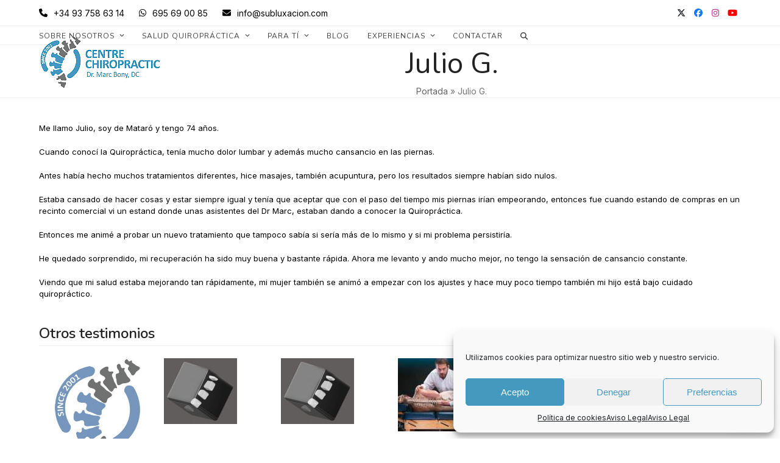

--- FILE ---
content_type: text/html; charset=UTF-8
request_url: https://quiropractica1.com/staff-member/julio-g/
body_size: 23939
content:
<!DOCTYPE html>
<html lang="es" class="wpex-classic-style">
<head>
<meta charset="UTF-8">
<link rel="profile" href="https://gmpg.org/xfn/11">
<meta name='robots' content='index, follow, max-image-preview:large, max-snippet:-1, max-video-preview:-1' />
<meta name="viewport" content="width=device-width, initial-scale=1">

	<!-- This site is optimized with the Yoast SEO plugin v26.8 - https://yoast.com/product/yoast-seo-wordpress/ -->
	<title>Julio G. - Centro Quiropráctico Marc Bony</title>
	<meta name="description" content="Me llamo Julio, soy de Mataró y tengo 74 años. Cuando conocí la Quiropráctica, tenía mucho dolor lumbar y además mucho cansancio en las piernas. Antes había hec" />
	<link rel="canonical" href="https://quiropractica1.com/staff-member/julio-g/" />
	<meta property="og:locale" content="es_ES" />
	<meta property="og:type" content="article" />
	<meta property="og:title" content="Julio G. - Centro Quiropráctico Marc Bony" />
	<meta property="og:description" content="Me llamo Julio, soy de Mataró y tengo 74 años. Cuando conocí la Quiropráctica, tenía mucho dolor lumbar y además mucho cansancio en las piernas. Antes había hecho muchos tratamientos diferentes, hice masajes, también acupuntura, pero los resultados siempre habían sido nulos. Estaba cansado de hacer cosas y estar siempre igual y tenía que aceptar&hellip;" />
	<meta property="og:url" content="https://quiropractica1.com/staff-member/julio-g/" />
	<meta property="og:site_name" content="Centro Quiropráctico Marc Bony" />
	<meta property="og:image" content="https://quiropractica1.com/wp-content/uploads/2018/06/20170802_163615_julio.jpg" />
	<meta property="og:image:width" content="120" />
	<meta property="og:image:height" content="120" />
	<meta property="og:image:type" content="image/jpeg" />
	<meta name="twitter:card" content="summary_large_image" />
	<meta name="twitter:label1" content="Tiempo de lectura" />
	<meta name="twitter:data1" content="1 minuto" />
	<script type="application/ld+json" class="yoast-schema-graph">{"@context":"https://schema.org","@graph":[{"@type":"WebPage","@id":"https://quiropractica1.com/staff-member/julio-g/","url":"https://quiropractica1.com/staff-member/julio-g/","name":"Julio G. - Centro Quiropráctico Marc Bony","isPartOf":{"@id":"https://quiropractica1.com/#website"},"primaryImageOfPage":{"@id":"https://quiropractica1.com/staff-member/julio-g/#primaryimage"},"image":{"@id":"https://quiropractica1.com/staff-member/julio-g/#primaryimage"},"thumbnailUrl":"https://quiropractica1.com/wp-content/uploads/2018/06/20170802_163615_julio.jpg","datePublished":"2018-06-12T14:21:28+00:00","breadcrumb":{"@id":"https://quiropractica1.com/staff-member/julio-g/#breadcrumb"},"inLanguage":"es","potentialAction":[{"@type":"ReadAction","target":["https://quiropractica1.com/staff-member/julio-g/"]}]},{"@type":"ImageObject","inLanguage":"es","@id":"https://quiropractica1.com/staff-member/julio-g/#primaryimage","url":"https://quiropractica1.com/wp-content/uploads/2018/06/20170802_163615_julio.jpg","contentUrl":"https://quiropractica1.com/wp-content/uploads/2018/06/20170802_163615_julio.jpg","width":120,"height":120},{"@type":"BreadcrumbList","@id":"https://quiropractica1.com/staff-member/julio-g/#breadcrumb","itemListElement":[{"@type":"ListItem","position":1,"name":"Portada","item":"https://quiropractica1.com/"},{"@type":"ListItem","position":2,"name":"Julio G."}]},{"@type":"WebSite","@id":"https://quiropractica1.com/#website","url":"https://quiropractica1.com/","name":"Centro Quiropráctico Marc Bony","description":"Centro Quiropráctico de salud en Mataró, sánate mediante la columna","publisher":{"@id":"https://quiropractica1.com/#organization"},"potentialAction":[{"@type":"SearchAction","target":{"@type":"EntryPoint","urlTemplate":"https://quiropractica1.com/?s={search_term_string}"},"query-input":{"@type":"PropertyValueSpecification","valueRequired":true,"valueName":"search_term_string"}}],"inLanguage":"es"},{"@type":"Organization","@id":"https://quiropractica1.com/#organization","name":"Centro Quiropráctico Marc Bony","url":"https://quiropractica1.com/","logo":{"@type":"ImageObject","inLanguage":"es","@id":"https://quiropractica1.com/#/schema/logo/image/","url":"https://quiropractica1.com/wp-content/uploads/2019/11/logo-marta1-150x150-1.jpg","contentUrl":"https://quiropractica1.com/wp-content/uploads/2019/11/logo-marta1-150x150-1.jpg","width":300,"height":300,"caption":"Centro Quiropráctico Marc Bony"},"image":{"@id":"https://quiropractica1.com/#/schema/logo/image/"},"sameAs":["https://www.youtube.com/user/saludnaturalmente"]}]}</script>
	<!-- / Yoast SEO plugin. -->


<link rel='dns-prefetch' href='//fonts.googleapis.com' />
<link rel="alternate" type="application/rss+xml" title="Centro Quiropráctico Marc Bony &raquo; Feed" href="https://quiropractica1.com/feed/" />
<link rel="alternate" type="application/rss+xml" title="Centro Quiropráctico Marc Bony &raquo; Feed de los comentarios" href="https://quiropractica1.com/comments/feed/" />
<link rel="alternate" title="oEmbed (JSON)" type="application/json+oembed" href="https://quiropractica1.com/wp-json/oembed/1.0/embed?url=https%3A%2F%2Fquiropractica1.com%2Fstaff-member%2Fjulio-g%2F" />
<link rel="alternate" title="oEmbed (XML)" type="text/xml+oembed" href="https://quiropractica1.com/wp-json/oembed/1.0/embed?url=https%3A%2F%2Fquiropractica1.com%2Fstaff-member%2Fjulio-g%2F&#038;format=xml" />
<style id='wp-img-auto-sizes-contain-inline-css'>
img:is([sizes=auto i],[sizes^="auto," i]){contain-intrinsic-size:3000px 1500px}
/*# sourceURL=wp-img-auto-sizes-contain-inline-css */
</style>
<link rel='stylesheet' id='js_composer_front-css' href='https://quiropractica1.com/wp-content/plugins/js_composer/assets/css/js_composer.min.css?ver=8.7.2' media='all' />
<link rel='stylesheet' id='wp-components-css' href='https://quiropractica1.com/wp-includes/css/dist/components/style.min.css?ver=6.9' media='all' />
<link rel='stylesheet' id='wp-preferences-css' href='https://quiropractica1.com/wp-includes/css/dist/preferences/style.min.css?ver=6.9' media='all' />
<link rel='stylesheet' id='wp-block-editor-css' href='https://quiropractica1.com/wp-includes/css/dist/block-editor/style.min.css?ver=6.9' media='all' />
<link rel='stylesheet' id='popup-maker-block-library-style-css' href='https://quiropractica1.com/wp-content/plugins/popup-maker/dist/packages/block-library-style.css?ver=dbea705cfafe089d65f1' media='all' />
<link rel='stylesheet' id='contact-form-7-css' href='https://quiropractica1.com/wp-content/plugins/contact-form-7/includes/css/styles.css?ver=6.1.4' media='all' />
<link rel='stylesheet' id='multimedia_carousel_classic_css-css' href='https://quiropractica1.com/wp-content/plugins/lbg_multimedia_carousel_addon_visual_composer/classic/css/multimedia_classic_carousel.css?ver=6.9' media='all' />
<link rel='stylesheet' id='multimedia_carousel_perspective_css-css' href='https://quiropractica1.com/wp-content/plugins/lbg_multimedia_carousel_addon_visual_composer/perspective/css/multimedia_perspective_carousel.css?ver=6.9' media='all' />
<link rel='stylesheet' id='lbg_prettyPhoto_css-css' href='https://quiropractica1.com/wp-content/plugins/lbg_multimedia_carousel_addon_visual_composer/perspective/css/prettyPhoto.css?ver=6.9' media='all' />
<link rel='stylesheet' id='wpcf7-redirect-script-frontend-css' href='https://quiropractica1.com/wp-content/plugins/wpcf7-redirect/build/assets/frontend-script.css?ver=2c532d7e2be36f6af233' media='all' />
<link rel='stylesheet' id='cmplz-general-css' href='https://quiropractica1.com/wp-content/plugins/complianz-gdpr/assets/css/cookieblocker.min.css?ver=1770014609' media='all' />
<link rel='stylesheet' id='parent-style-css' href='https://quiropractica1.com/wp-content/themes/Total/style.css?ver=6.5' media='all' />
<link rel='stylesheet' id='wpex-google-font-inter-css' href='https://fonts.googleapis.com/css2?family=Inter:ital,wght@0,100;0,200;0,300;0,400;0,500;0,600;0,700;0,800;0,900;1,100;1,200;1,300;1,400;1,500;1,600;1,700;1,800;1,900&#038;display=swap&#038;subset=latin' media='all' />
<link rel='stylesheet' id='wpex-google-font-nunito-css' href='https://fonts.googleapis.com/css2?family=Nunito:ital,wght@0,100;0,200;0,300;0,400;0,500;0,600;0,700;0,800;0,900;1,100;1,200;1,300;1,400;1,500;1,600;1,700;1,800;1,900&#038;display=swap&#038;subset=latin' media='all' />
<link rel='stylesheet' id='wpex-style-css' href='https://quiropractica1.com/wp-content/themes/total-child-theme/style.css?ver=6.5' media='all' />
<link rel='stylesheet' id='wpex-mobile-menu-breakpoint-max-css' href='https://quiropractica1.com/wp-content/themes/Total/assets/css/frontend/breakpoints/max.min.css?ver=6.5' media='only screen and (max-width:959px)' />
<link rel='stylesheet' id='wpex-mobile-menu-breakpoint-min-css' href='https://quiropractica1.com/wp-content/themes/Total/assets/css/frontend/breakpoints/min.min.css?ver=6.5' media='only screen and (min-width:960px)' />
<link rel='stylesheet' id='vcex-shortcodes-css' href='https://quiropractica1.com/wp-content/themes/Total/assets/css/frontend/vcex-shortcodes.min.css?ver=6.5' media='all' />
<link rel='stylesheet' id='popup-maker-site-css' href='//quiropractica1.com/wp-content/uploads/pum/pum-site-styles.css?generated=1754118427&#038;ver=1.21.5' media='all' />
<link rel='stylesheet' id='wpex-wpbakery-css' href='https://quiropractica1.com/wp-content/themes/Total/assets/css/frontend/wpbakery.min.css?ver=6.5' media='all' />
<!--n2css--><!--n2js--><script src="https://quiropractica1.com/wp-includes/js/jquery/jquery.min.js?ver=3.7.1" id="jquery-core-js"></script>
<script src="https://quiropractica1.com/wp-includes/js/jquery/jquery-migrate.min.js?ver=3.4.1" id="jquery-migrate-js"></script>
<script src="https://quiropractica1.com/wp-content/plugins/lbg_multimedia_carousel_addon_visual_composer/perspective/js/jquery.touchSwipe.min.js?ver=6.9" id="lbg-touchSwipe-js"></script>
<script src="https://quiropractica1.com/wp-content/plugins/lbg_multimedia_carousel_addon_visual_composer/classic/js/multimedia_classic_carousel.js?ver=6.9" id="lbg-multimedia_carousel_classic-js"></script>
<script src="https://quiropractica1.com/wp-content/plugins/lbg_multimedia_carousel_addon_visual_composer/perspective/js/multimedia_perspective_carousel.js?ver=6.9" id="lbg-multimedia_carousel_perspective-js"></script>
<script id="wpex-core-js-extra">
var wpex_theme_params = {"selectArrowIcon":"\u003Cspan class=\"wpex-select-arrow__icon wpex-icon--sm wpex-flex wpex-icon\" aria-hidden=\"true\"\u003E\u003Csvg viewBox=\"0 0 24 24\" xmlns=\"http://www.w3.org/2000/svg\"\u003E\u003Crect fill=\"none\" height=\"24\" width=\"24\"/\u003E\u003Cg transform=\"matrix(0, -1, 1, 0, -0.115, 23.885)\"\u003E\u003Cpolygon points=\"17.77,3.77 16,2 6,12 16,22 17.77,20.23 9.54,12\"/\u003E\u003C/g\u003E\u003C/svg\u003E\u003C/span\u003E","customSelects":".widget_categories form,.widget_archive select,.vcex-form-shortcode select","scrollToHash":"1","localScrollFindLinks":"1","localScrollHighlight":"1","localScrollUpdateHash":"1","scrollToHashTimeout":"500","localScrollTargets":"li.local-scroll a, a.local-scroll, .local-scroll-link, .local-scroll-link \u003E a,.sidr-class-local-scroll-link,li.sidr-class-local-scroll \u003E span \u003E a,li.sidr-class-local-scroll \u003E a","scrollToBehavior":"smooth"};
//# sourceURL=wpex-core-js-extra
</script>
<script src="https://quiropractica1.com/wp-content/themes/Total/assets/js/frontend/core.min.js?ver=6.5" id="wpex-core-js" defer data-wp-strategy="defer"></script>
<script id="wpex-inline-js-after">
!function(){const e=document.querySelector("html"),t=()=>{const t=window.innerWidth-document.documentElement.clientWidth;t&&e.style.setProperty("--wpex-scrollbar-width",`${t}px`)};t(),window.addEventListener("resize",(()=>{t()}))}();
//# sourceURL=wpex-inline-js-after
</script>
<script src="https://quiropractica1.com/wp-content/themes/Total/assets/js/frontend/search/drop-down.min.js?ver=6.5" id="wpex-search-drop_down-js" defer data-wp-strategy="defer"></script>
<script id="wpex-sticky-header-js-extra">
var wpex_sticky_header_params = {"breakpoint":"960","mobileSupport":"1","shrink":"1","shrinkOnMobile":"1","shrinkHeight":"70","shrink_speed":".3s","shrink_delay":"1"};
//# sourceURL=wpex-sticky-header-js-extra
</script>
<script src="https://quiropractica1.com/wp-content/themes/Total/assets/js/frontend/sticky/header.min.js?ver=6.5" id="wpex-sticky-header-js" defer data-wp-strategy="defer"></script>
<script id="wpex-mobile-menu-sidr-js-extra">
var wpex_mobile_menu_sidr_params = {"breakpoint":"959","i18n":{"openSubmenu":"Open submenu of %s","closeSubmenu":"Close submenu of %s"},"openSubmenuIcon":"\u003Cspan class=\"wpex-open-submenu__icon wpex-transition-transform wpex-duration-300 wpex-icon\" aria-hidden=\"true\"\u003E\u003Csvg xmlns=\"http://www.w3.org/2000/svg\" viewBox=\"0 0 448 512\"\u003E\u003Cpath d=\"M201.4 342.6c12.5 12.5 32.8 12.5 45.3 0l160-160c12.5-12.5 12.5-32.8 0-45.3s-32.8-12.5-45.3 0L224 274.7 86.6 137.4c-12.5-12.5-32.8-12.5-45.3 0s-12.5 32.8 0 45.3l160 160z\"/\u003E\u003C/svg\u003E\u003C/span\u003E","source":"#site-navigation, #mobile-menu-search","side":"right","dark_surface":"1","displace":"","aria_label":"Mobile menu","aria_label_close":"Close mobile menu","class":"has-background","speed":"300"};
//# sourceURL=wpex-mobile-menu-sidr-js-extra
</script>
<script src="https://quiropractica1.com/wp-content/themes/Total/assets/js/frontend/mobile-menu/sidr.min.js?ver=6.5" id="wpex-mobile-menu-sidr-js" defer data-wp-strategy="defer"></script>
<script></script><link rel="https://api.w.org/" href="https://quiropractica1.com/wp-json/" /><link rel="EditURI" type="application/rsd+xml" title="RSD" href="https://quiropractica1.com/xmlrpc.php?rsd" />
<meta name="generator" content="WordPress 6.9" />
<link rel='shortlink' href='https://quiropractica1.com/?p=7513' />

		<!-- GA Google Analytics @ https://m0n.co/ga -->
		<script type="text/plain" data-service="google-analytics" data-category="statistics" async data-cmplz-src="https://www.googletagmanager.com/gtag/js?id=UA-28918583-1"></script>
		<script>
			window.dataLayer = window.dataLayer || [];
			function gtag(){dataLayer.push(arguments);}
			gtag('js', new Date());
			gtag('config', 'UA-28918583-1');
		</script>

	<meta name="ti-site-data" content="[base64]" />			<style>.cmplz-hidden {
					display: none !important;
				}</style><link rel="icon" href="https://quiropractica1.com/wp-content/uploads/2019/11/logo-marta-150x150-1.jpg" sizes="32x32"><link rel="shortcut icon" href="https://quiropractica1.com/wp-content/uploads/2019/11/logo-marta-150x150-1.jpg"><link rel="apple-touch-icon" href="https://quiropractica1.com/wp-content/uploads/2019/11/logo-marta-150x150-1.jpg" sizes="57x57" ><link rel="apple-touch-icon" href="https://quiropractica1.com/wp-content/uploads/2019/11/logo-marta-150x150-1.jpg" sizes="76x76" ><link rel="apple-touch-icon" href="https://quiropractica1.com/wp-content/uploads/2019/11/logo-marta-150x150-1.jpg" sizes="120x120"><link rel="apple-touch-icon" href="https://quiropractica1.com/wp-content/uploads/2019/11/logo-marta-150x150-1.jpg" sizes="114x114">
<!-- Meta Pixel Code -->
<script data-service="facebook" data-category="marketing" type="text/plain">
!function(f,b,e,v,n,t,s){if(f.fbq)return;n=f.fbq=function(){n.callMethod?
n.callMethod.apply(n,arguments):n.queue.push(arguments)};if(!f._fbq)f._fbq=n;
n.push=n;n.loaded=!0;n.version='2.0';n.queue=[];t=b.createElement(e);t.async=!0;
t.src=v;s=b.getElementsByTagName(e)[0];s.parentNode.insertBefore(t,s)}(window,
document,'script','https://connect.facebook.net/en_US/fbevents.js');
</script>
<!-- End Meta Pixel Code -->
<script data-service="facebook" data-category="marketing" type="text/plain">var url = window.location.origin + '?ob=open-bridge';
            fbq('set', 'openbridge', '812073656376875', url);
fbq('init', '812073656376875', {}, {
    "agent": "wordpress-6.9-4.1.5"
})</script><script data-service="facebook" data-category="marketing" type="text/plain">
    fbq('track', 'PageView', []);
  </script><script>( function( $ ) {
			'use strict';
			$( document ).on( 'ready', function() {
				$('a[href^="tel:"]').on('click', function() {
					console.log('evento llamada grabo');
					ga('send', 'event', ' Llamada', 'Click', 'Telefono');
					gtag('event', 'send', { 'event_category': 'Llamada', 'event_action': 'Click', 'event_label': 'Telefono'});
				});
				$('a[href^="mailto:"]').on('click', function() {
					console.log('evento email grabo');
					ga('send', 'event', ' Mailto', 'Click', 'Mailto');
					gtag('event', 'send', { 'event_category': 'Mailto', 'event_action': 'Click', 'event_label': 'Mailto'});
				});
				$('.rev-btn').on('click', function() {
					console.log('evento llamada grabo');
					ga('send', 'event', ' Llamada', 'Click', 'Telefono');
					gtag('event', 'send', { 'event_category': 'Llamada', 'event_action': 'Click', 'event_label': 'Telefono'});
				});
				$('.wpcf7-submit,.nf-form-cont .btn-primary').on('click', function() {
					console.log('evento formulario grabo');
					ga('send', 'event', ' Formulario', 'Click', 'Formulario');
					gtag('event', 'send', { 'event_category': 'Formulario', 'event_action': 'Click', 'event_label': 'Formulario'});					
				});
			} );
		} ( jQuery ) );</script>
<meta name="google-site-verification" content="idvQLN_Y59vB1HsmntqrILMYVwLkaRKA4_sT-3WfEHA" />

<meta name="facebook-domain-verification" content="1910y0sdofqm2jejbjxbi6lcxqza8s" /><noscript><style>body:not(.content-full-screen) .wpex-vc-row-stretched[data-vc-full-width-init="false"]{visibility:visible;}</style></noscript><script>function setREVStartSize(e){
			//window.requestAnimationFrame(function() {
				window.RSIW = window.RSIW===undefined ? window.innerWidth : window.RSIW;
				window.RSIH = window.RSIH===undefined ? window.innerHeight : window.RSIH;
				try {
					var pw = document.getElementById(e.c).parentNode.offsetWidth,
						newh;
					pw = pw===0 || isNaN(pw) || (e.l=="fullwidth" || e.layout=="fullwidth") ? window.RSIW : pw;
					e.tabw = e.tabw===undefined ? 0 : parseInt(e.tabw);
					e.thumbw = e.thumbw===undefined ? 0 : parseInt(e.thumbw);
					e.tabh = e.tabh===undefined ? 0 : parseInt(e.tabh);
					e.thumbh = e.thumbh===undefined ? 0 : parseInt(e.thumbh);
					e.tabhide = e.tabhide===undefined ? 0 : parseInt(e.tabhide);
					e.thumbhide = e.thumbhide===undefined ? 0 : parseInt(e.thumbhide);
					e.mh = e.mh===undefined || e.mh=="" || e.mh==="auto" ? 0 : parseInt(e.mh,0);
					if(e.layout==="fullscreen" || e.l==="fullscreen")
						newh = Math.max(e.mh,window.RSIH);
					else{
						e.gw = Array.isArray(e.gw) ? e.gw : [e.gw];
						for (var i in e.rl) if (e.gw[i]===undefined || e.gw[i]===0) e.gw[i] = e.gw[i-1];
						e.gh = e.el===undefined || e.el==="" || (Array.isArray(e.el) && e.el.length==0)? e.gh : e.el;
						e.gh = Array.isArray(e.gh) ? e.gh : [e.gh];
						for (var i in e.rl) if (e.gh[i]===undefined || e.gh[i]===0) e.gh[i] = e.gh[i-1];
											
						var nl = new Array(e.rl.length),
							ix = 0,
							sl;
						e.tabw = e.tabhide>=pw ? 0 : e.tabw;
						e.thumbw = e.thumbhide>=pw ? 0 : e.thumbw;
						e.tabh = e.tabhide>=pw ? 0 : e.tabh;
						e.thumbh = e.thumbhide>=pw ? 0 : e.thumbh;
						for (var i in e.rl) nl[i] = e.rl[i]<window.RSIW ? 0 : e.rl[i];
						sl = nl[0];
						for (var i in nl) if (sl>nl[i] && nl[i]>0) { sl = nl[i]; ix=i;}
						var m = pw>(e.gw[ix]+e.tabw+e.thumbw) ? 1 : (pw-(e.tabw+e.thumbw)) / (e.gw[ix]);
						newh =  (e.gh[ix] * m) + (e.tabh + e.thumbh);
					}
					var el = document.getElementById(e.c);
					if (el!==null && el) el.style.height = newh+"px";
					el = document.getElementById(e.c+"_wrapper");
					if (el!==null && el) {
						el.style.height = newh+"px";
						el.style.display = "block";
					}
				} catch(e){
					console.log("Failure at Presize of Slider:" + e)
				}
			//});
		  };</script>
		<style id="wp-custom-css">
			/* ------- LEFT SECTION CONTENT PART HERE --------*/.slide-show ul.tabs{margin:0;padding:0;background:url(https://quiropractica1.com/wp-content/uploads/2025/04/skeleton-img-2.png) no-repeat left top;padding:32px 0 0 0;text-align:center;}.slide-show ul.tabs li{margin:0;padding:0;display:inline-block;float:left;position:relative;clear:both;}.slide-show ul.tabs li a{display:inline-block;float:left;font-size:0;line-height:0;}.slide-show ul.tabs li#c1{height:9px;width:47px;left:59px;}.slide-show ul.tabs li#c1 a{height:9px;width:47px;}.slide-show ul.tabs li#c2{height:11px;width:60px;left:50px;}.slide-show ul.tabs li#c2 a{height:11px;width:60px;}.slide-show ul.tabs li#c3{height:10px;width:43px;left:58px;}.slide-show ul.tabs li#c3 a{height:10px;width:43px;}.slide-show ul.tabs li#c4{height:10px;width:40px;left:62px;}.slide-show ul.tabs li#c4 a{height:10px;width:40px;}.slide-show ul.tabs li#c5{height:11px;width:40px;left:62px;}.slide-show ul.tabs li#c5 a{height:11px;width:40px;}.slide-show ul.tabs li#c6{height:10px;width:42px;left:60px;}.slide-show ul.tabs li#c6 a{height:10px;width:42px;}.slide-show ul.tabs li#c7{height:13px;width:47px;left:59px;}.slide-show ul.tabs li#c7 a{height:13px;width:47px;}.slide-show ul.tabs li#t1{height:15px;width:51px;left:56px;}.slide-show ul.tabs li#t1 a{height:15px;width:51px;}.slide-show ul.tabs li#t2{height:15px;width:51px;left:56px;}.slide-show ul.tabs li#t2 a{height:15px;width:51px;}.slide-show ul.tabs li#t3{height:15px;width:47px;left:56px;}.slide-show ul.tabs li#t3 a{height:15px;width:51px;}.slide-show ul.tabs li#t4{height:15px;width:51px;left:56px;}.slide-show ul.tabs li#t4 a{height:15px;width:51px;}.slide-show ul.tabs li#t5{height:18px;width:51px;left:56px;}.slide-show ul.tabs li#t5 a{height:18px;width:51px;}.slide-show ul.tabs li#t6{height:16px;width:51px;left:56px;}.slide-show ul.tabs li#t6 a{height:16px;width:51px;}.slide-show ul.tabs li#t7{height:16px;width:51px;left:56px;}.slide-show ul.tabs li#t7 a{height:16px;width:51px;}.slide-show ul.tabs li#t8{height:18px;width:51px;left:56px;}.slide-show ul.tabs li#t8 a{height:18px;width:51px;}.slide-show ul.tabs li#t9{height:19px;width:51px;left:56px;}.slide-show ul.tabs li#t9 a{height:19px;width:51px;}.slide-show ul.tabs li#t10{height:20px;width:51px;left:56px;}.slide-show ul.tabs li#t10 a{height:20px;width:51px;}.slide-show ul.tabs li#t11{height:22px;width:51px;left:56px;}.slide-show ul.tabs li#t11 a{height:22px;width:51px;}.slide-show ul.tabs li#t12{height:15px;width:51px;left:56px;}.slide-show ul.tabs li#t12 a{height:15px;width:51px;}.slide-show ul.tabs li#L1{height:29px;width:50px;left:56px;}.slide-show ul.tabs li#L1 a{height:29px;width:50px;}.slide-show ul.tabs li#L2{height:26px;width:56px;left:53px;}.slide-show ul.tabs li#L2 a{height:26px;width:56px;}.slide-show ul.tabs li#L3{height:26px;width:66px;left:47px;}.slide-show ul.tabs li#L3 a{height:26px;width:66px;}.slide-show ul.tabs li#L4{height:22px;width:59px;left:50px;}.slide-show ul.tabs li#L4 a{height:22px;width:59px;}.slide-show ul.tabs li#L5{height:27px;width:62px;left:50px;}.slide-show ul.tabs li#L5 a{height:27px;width:62px;}.slide-show ul.tabs li#s{height:82px;width:96px;left:33px;}.slide-show ul.tabs li#s a{height:82px;width:96px;}.slide-show ul.tabs li#c{height:23px;width:32px;left:66px;}.slide-show ul.tabs li#c a{height:23px;width:32px;}.pricing-table.emphasis{padding:20px 0;background:#47b475;color:#fff;text-align:center;margin-bottom:20px;}.pricing-table.emphasis .price,.pricing-table.emphasis h5,.pricing-table p.lead{color:#fff;text-align:center;}.pricing-table .price{font-family:"Lato","Helvetica Neue",Helvetica,Arial,sans-serif;font-size:80px;line-height:80px;font-weight:300;display:inline-block;margin-bottom:16px;}.pricing-table p.lead{font-size:16px;font-weight:400;line-height:28px;}.pum-theme-lightbox .pum-content{font-weight:400;}.wpex-carousel-portfolio .entry-media{height:150px;overflow:hidden;}.wpex-carousel-portfolio .entry-title{height:50px;overflow:hidden;}.wpex-carousel-portfolio .entry-excerpt{height:64px;overflow:hidden;}.pum-theme-7597 .pum-container,.pum-theme-lightbox .pum-container{padding:40px;border-radius:0px;border:0px solid #fff;box-shadow:0px 0px 30px 0px rgba( 2,2,2,1.00 );background-color:#fff;}.text-tatxat{text-decoration:line-through;}@media all{@media only screen and (max-width:479px){#top-bar-content{display:none;}}#rev_slider_1_1_wrapper{left:0 !important;}.grecaptcha-badge{display:none !important;}/*Formulario CF7 a 2 columnas responsive*/#responsive-form{max-width:800px;margin:0 auto;width:100%;}.form-row{width:100%;}.column-half,.column-full{float:left;position:relative;padding:0.65rem;width:100%;-webkit-box-sizing:border-box;-moz-box-sizing:border-box;box-sizing:border-box}.clearfix:after{content:"";display:table;clear:both;}/**---------------- Media query ----------------**/@media only screen and (min-width:48em){.column-half{width:50%;}}input[type="date"],input[type="time"],input[type="datetime-local"],input[type="week"],input[type="month"],input[type="text"],input[type="email"],input[type="url"],input[type="password"],input[type="search"],input[type="tel"],input[type="number"],textarea{min-width:100%;}select{width:100%;}@media only screen and (max-width:768px){.pum-theme-7597 .pum-container{padding:10px;}}.difuminado{filter:blur(5px);}		</style>
		<noscript><style> .wpb_animate_when_almost_visible { opacity: 1; }</style></noscript><style data-type="wpex-css" id="wpex-css">/*TYPOGRAPHY*/:root{--wpex-body-font-family:Inter,sans-serif;--wpex-body-font-size:13px;--wpex-body-color:#000000;}:root{--wpex-heading-font-family:Nunito;}:root{--wpex-btn-font-weight:600;}.main-navigation-ul .link-inner{font-family:Nunito;font-weight:400;font-size:12px;letter-spacing:1px;text-transform:uppercase;}.wpex-mobile-menu,#sidr-main{font-family:Nunito;font-weight:400;font-size:14px;}body.single-post .single-post-title{font-weight:700;font-size:2.2em;line-height:1.2em;}h1,.wpex-h1{font-weight:800;font-size:3em;line-height:1.2em;margin:0px;}h3,.wpex-h3{font-weight:700;font-size:1.8em;line-height:1.2em;margin:0px 0px 10px 0px;}@media(max-width:479px){body.single-post .single-post-title{font-size:1.7em;}h1,.wpex-h1{font-size:2em;}}/*CUSTOMIZER STYLING*/:root{--wpex-accent:#4599bf;--wpex-accent-alt:#4599bf;--wpex-accent-alt:#000000;--wpex-btn-padding:10px 30px;--wpex-btn-border-radius:0px;--wpex-site-header-shrink-start-height:90px;--wpex-vc-column-inner-margin-bottom:40px;}::selection{background:#4599bf;color:#ffffff;}::-moz-selection{background:#4599bf;color:#ffffff;}#site-scroll-top{min-width:45px;min-height:45px;border-radius:0px!important;margin-inline-end:0px;}:root,.site-boxed.wpex-responsive #wrap{--wpex-container-width:1200px;}#top-bar{padding-block-start:7px;padding-block-end:7px;}.header-padding{padding-block-start:15px;padding-block-end:15px;}#site-navigation-wrap{--wpex-hover-main-nav-link-color:#4599bf;--wpex-active-main-nav-link-color:#4599bf;}#mobile-menu,#mobile-icons-menu{--wpex-link-color:#000000;--wpex-hover-link-color:#000000;--wpex-hover-link-color:#4599bf;}#sidr-main,.sidr-class-dropdown-menu ul{background-color:#ffffff;}#sidr-main{--wpex-border-main:#ededed;color:#000000;--wpex-link-color:#000000;--wpex-text-2:#000000;--wpex-hover-link-color:#4599bf;}@media only screen and (min-width:960px){#site-logo .logo-img{max-width:400px;}}</style><link rel='stylesheet' id='joinchat-css' href='https://quiropractica1.com/wp-content/plugins/creame-whatsapp-me/public/css/joinchat-btn.min.css?ver=6.0.10' media='all' />
<style id='joinchat-inline-css'>
.joinchat{--ch:142;--cs:70%;--cl:49%;--bw:1}
/*# sourceURL=joinchat-inline-css */
</style>
<link rel='stylesheet' id='rs-plugin-settings-css' href='//quiropractica1.com/wp-content/plugins/revslider/sr6/assets/css/rs6.css?ver=6.7.38' media='all' />
<style id='rs-plugin-settings-inline-css'>
#rs-demo-id {}
/*# sourceURL=rs-plugin-settings-inline-css */
</style>
</head>

<body data-cmplz=1 class="wp-singular staff-template-default single single-staff postid-7513 wp-custom-logo wp-embed-responsive wp-theme-Total wp-child-theme-total-child-theme wpex-theme wpex-responsive full-width-main-layout no-composer wpex-live-site wpex-has-primary-bottom-spacing site-full-width content-full-width has-topbar sidebar-widget-icons hasnt-overlay-header has-mobile-menu wpex-mobile-toggle-menu-icon_buttons wpex-no-js wpb-js-composer js-comp-ver-8.7.2 vc_responsive">

	
<a href="#content" class="skip-to-content">Skip to content</a>

<!-- Meta Pixel Code -->
<noscript>
<div class="cmplz-placeholder-parent"><img class="cmplz-placeholder-element cmplz-image" data-category="marketing" data-service="general" data-src-cmplz="https://www.facebook.com/tr?id=812073656376875&amp;ev=PageView&amp;noscript=1" height="1" width="1" style="display:none" alt="fbpx"
 src="https://quiropractica1.com/wp-content/plugins/complianz-gdpr/assets/images/placeholders/default-minimal.jpg"  /></div>
</noscript>
<!-- End Meta Pixel Code -->

	
	<span data-ls_id="#site_top" tabindex="-1"></span>
	<div id="outer-wrap" class="wpex-overflow-clip">
		
		
		
		<div id="wrap" class="wpex-clr">

			
			<div id="top-bar-wrap" class="wpex-border-b wpex-border-main wpex-border-solid wpex-text-sm wpex-print-hidden">
			<div id="top-bar" class="container wpex-relative wpex-py-15 wpex-md-flex wpex-justify-between wpex-items-center wpex-text-center wpex-md-text-initial">
	<div id="top-bar-content" class="has-content top-bar-left wpex-clr"><div class="top-bar-item wpex-sm-inline-block wpex-mr-20"><span class="top-bar-item__inner wpex-inline-flex wpex-items-center"><span class="wpex-mr-10 wpex-icon" aria-hidden="true"><svg xmlns="http://www.w3.org/2000/svg" viewBox="0 0 512 512"><path d="M164.9 24.6c-7.7-18.6-28-28.5-47.4-23.2l-88 24C12.1 30.2 0 46 0 64C0 311.4 200.6 512 448 512c18 0 33.8-12.1 38.6-29.5l24-88c5.3-19.4-4.6-39.7-23.2-47.4l-96-40c-16.3-6.8-35.2-2.1-46.3 11.6L304.7 368C234.3 334.7 177.3 277.7 144 207.3L193.3 167c13.7-11.2 18.4-30 11.6-46.3l-40-96z"/></svg></span><a href="tel:+34937586314"> +34 93 758 63 14</a></span></div>

<div class="top-bar-item wpex-sm-inline-block wpex-mr-20"><span class="top-bar-item__inner wpex-inline-flex wpex-items-center"><span class="wpex-mr-10 wpex-icon" aria-hidden="true"><svg xmlns="http://www.w3.org/2000/svg" viewBox="0 0 448 512"><path d="M380.9 97.1C339 55.1 283.2 32 223.9 32c-122.4 0-222 99.6-222 222 0 39.1 10.2 77.3 29.6 111L0 480l117.7-30.9c32.4 17.7 68.9 27 106.1 27h.1c122.3 0 224.1-99.6 224.1-222 0-59.3-25.2-115-67.1-157zm-157 341.6c-33.2 0-65.7-8.9-94-25.7l-6.7-4-69.8 18.3L72 359.2l-4.4-7c-18.5-29.4-28.2-63.3-28.2-98.2 0-101.7 82.8-184.5 184.6-184.5 49.3 0 95.6 19.2 130.4 54.1 34.8 34.9 56.2 81.2 56.1 130.5 0 101.8-84.9 184.6-186.6 184.6zm101.2-138.2c-5.5-2.8-32.8-16.2-37.9-18-5.1-1.9-8.8-2.8-12.5 2.8-3.7 5.6-14.3 18-17.6 21.8-3.2 3.7-6.5 4.2-12 1.4-32.6-16.3-54-29.1-75.5-66-5.7-9.8 5.7-9.1 16.3-30.3 1.8-3.7 .9-6.9-.5-9.7-1.4-2.8-12.5-30.1-17.1-41.2-4.5-10.8-9.1-9.3-12.5-9.5-3.2-.2-6.9-.2-10.6-.2-3.7 0-9.7 1.4-14.8 6.9-5.1 5.6-19.4 19-19.4 46.3 0 27.3 19.9 53.7 22.6 57.4 2.8 3.7 39.1 59.7 94.8 83.8 35.2 15.2 49 16.5 66.6 13.9 10.7-1.6 32.8-13.4 37.4-26.4 4.6-13 4.6-24.1 3.2-26.4-1.3-2.5-5-3.9-10.5-6.6z"/></svg></span><a href="tel:+34695690085"> 695 69 00 85</a></span></div>

<div class="top-bar-item wpex-sm-inline-block wpex-mr-20"><span class="top-bar-item__inner wpex-inline-flex wpex-items-center"><span class="wpex-mr-10 wpex-icon" aria-hidden="true"><svg xmlns="http://www.w3.org/2000/svg" viewBox="0 0 512 512"><path d="M48 64C21.5 64 0 85.5 0 112c0 15.1 7.1 29.3 19.2 38.4L236.8 313.6c11.4 8.5 27 8.5 38.4 0L492.8 150.4c12.1-9.1 19.2-23.3 19.2-38.4c0-26.5-21.5-48-48-48H48zM0 176V384c0 35.3 28.7 64 64 64H448c35.3 0 64-28.7 64-64V176L294.4 339.2c-22.8 17.1-54 17.1-76.8 0L0 176z"/></svg></span><a href="/cdn-cgi/l/email-protection#f7d1d4c6c7c2ccd1d4c6c6c7cc9198d1d4c7c1c3ccd1d4c6c6c2ccd1d4c6c6c0ccd1d4c7cecfcc9bd1d4c6c6c0cc8fd1d4c7cec0cc949e9899d1d4c7c3c1cc9498d1d4c6c7cecc">&#105;&#110;&#102;&#111;&#64;&#115;&#117;&#98;&#108;&#117;x&#97;&#99;i&#111;n&#46;&#99;&#111;m</a></span></div></div>


<div id="top-bar-social" class="top-bar-right wpex-mt-10 wpex-md-mt-0 social-style-colored"><ul id="top-bar-social-list" class="wpex-inline-flex wpex-flex-wrap wpex-gap-y-5 wpex-list-none wpex-m-0 wpex-last-mr-0 wpex-gap-x-5 wpex-justify-center wpex-md-justify-start"><li class="top-bar-social-list__item"><a href="https://twitter.com/ChiroMarcBony" target="_blank" class="top-bar-social-list__link wpex-twitter wpex-social-btn wpex-social-btn-colored wpex-social-color" rel="noopener noreferrer"><span class="wpex-icon" aria-hidden="true"><svg xmlns="http://www.w3.org/2000/svg" viewBox="0 0 512 512"><path d="M389.2 48h70.6L305.6 224.2 487 464H345L233.7 318.6 106.5 464H35.8L200.7 275.5 26.8 48H172.4L272.9 180.9 389.2 48zM364.4 421.8h39.1L151.1 88h-42L364.4 421.8z"/></svg></span><span class="screen-reader-text">Twitter</span></a></li><li class="top-bar-social-list__item"><a href="https://www.facebook.com/chiropractic.dr.marcbony/" target="_blank" class="top-bar-social-list__link wpex-facebook wpex-social-btn wpex-social-btn-colored wpex-social-color" rel="noopener noreferrer"><span class="wpex-icon" aria-hidden="true"><svg xmlns="http://www.w3.org/2000/svg" viewBox="0 0 512 512"><path d="M512 256C512 114.6 397.4 0 256 0S0 114.6 0 256C0 376 82.7 476.8 194.2 504.5V334.2H141.4V256h52.8V222.3c0-87.1 39.4-127.5 125-127.5c16.2 0 44.2 3.2 55.7 6.4V172c-6-.6-16.5-1-29.6-1c-42 0-58.2 15.9-58.2 57.2V256h83.6l-14.4 78.2H287V510.1C413.8 494.8 512 386.9 512 256h0z"/></svg></span><span class="screen-reader-text">Facebook</span></a></li><li class="top-bar-social-list__item"><a href="https://www.instagram.com/quiropractico.dr.marcbony/" target="_blank" class="top-bar-social-list__link wpex-instagram wpex-social-btn wpex-social-btn-colored wpex-social-color" rel="noopener noreferrer"><span class="wpex-icon" aria-hidden="true"><svg xmlns="http://www.w3.org/2000/svg" viewBox="0 0 448 512"><path d="M224.1 141c-63.6 0-114.9 51.3-114.9 114.9s51.3 114.9 114.9 114.9S339 319.5 339 255.9 287.7 141 224.1 141zm0 189.6c-41.1 0-74.7-33.5-74.7-74.7s33.5-74.7 74.7-74.7 74.7 33.5 74.7 74.7-33.6 74.7-74.7 74.7zm146.4-194.3c0 14.9-12 26.8-26.8 26.8-14.9 0-26.8-12-26.8-26.8s12-26.8 26.8-26.8 26.8 12 26.8 26.8zm76.1 27.2c-1.7-35.9-9.9-67.7-36.2-93.9-26.2-26.2-58-34.4-93.9-36.2-37-2.1-147.9-2.1-184.9 0-35.8 1.7-67.6 9.9-93.9 36.1s-34.4 58-36.2 93.9c-2.1 37-2.1 147.9 0 184.9 1.7 35.9 9.9 67.7 36.2 93.9s58 34.4 93.9 36.2c37 2.1 147.9 2.1 184.9 0 35.9-1.7 67.7-9.9 93.9-36.2 26.2-26.2 34.4-58 36.2-93.9 2.1-37 2.1-147.8 0-184.8zM398.8 388c-7.8 19.6-22.9 34.7-42.6 42.6-29.5 11.7-99.5 9-132.1 9s-102.7 2.6-132.1-9c-19.6-7.8-34.7-22.9-42.6-42.6-11.7-29.5-9-99.5-9-132.1s-2.6-102.7 9-132.1c7.8-19.6 22.9-34.7 42.6-42.6 29.5-11.7 99.5-9 132.1-9s102.7-2.6 132.1 9c19.6 7.8 34.7 22.9 42.6 42.6 11.7 29.5 9 99.5 9 132.1s2.7 102.7-9 132.1z"/></svg></span><span class="screen-reader-text">Instagram</span></a></li><li class="top-bar-social-list__item"><a href="https://www.youtube.com/channel/UC6SVcZglyyYxbqJgoBhDqoQ" target="_blank" class="top-bar-social-list__link wpex-youtube wpex-social-btn wpex-social-btn-colored wpex-social-color" rel="noopener noreferrer"><span class="wpex-icon" aria-hidden="true"><svg xmlns="http://www.w3.org/2000/svg" viewBox="0 0 576 512"><path d="M549.7 124.1c-6.3-23.7-24.8-42.3-48.3-48.6C458.8 64 288 64 288 64S117.2 64 74.6 75.5c-23.5 6.3-42 24.9-48.3 48.6-11.4 42.9-11.4 132.3-11.4 132.3s0 89.4 11.4 132.3c6.3 23.7 24.8 41.5 48.3 47.8C117.2 448 288 448 288 448s170.8 0 213.4-11.5c23.5-6.3 42-24.2 48.3-47.8 11.4-42.9 11.4-132.3 11.4-132.3s0-89.4-11.4-132.3zm-317.5 213.5V175.2l142.7 81.2-142.7 81.2z"/></svg></span><span class="screen-reader-text">YouTube</span></a></li></ul></div></div>
		</div>
	<div id="site-header-sticky-wrapper" class="wpex-sticky-header-holder not-sticky wpex-print-hidden">	<header id="site-header" class="header-one wpex-z-sticky fixed-scroll has-sticky-dropshadow shrink-sticky-header anim-shrink-header on-shrink-adjust-height dyn-styles wpex-print-hidden wpex-relative wpex-clr">
				<div id="site-header-inner" class="header-one-inner header-padding container wpex-relative wpex-h-100 wpex-py-30 wpex-clr">
<div id="site-logo" class="site-branding header-one-logo logo-padding wpex-flex wpex-items-center wpex-float-left wpex-h-100">
	<div id="site-logo-inner" ><a id="site-logo-link" href="https://quiropractica1.com/" rel="home" class="main-logo"><img src="https://quiropractica1.com/wp-content/uploads/2021/12/logo_chiropractic.png" alt="Centro Quiropráctico Marc Bony" class="logo-img wpex-h-auto wpex-max-w-100 wpex-align-middle" width="800" height="356" data-no-retina data-skip-lazy fetchpriority="high"></a></div>

</div>

<div id="site-navigation-wrap" class="navbar-style-one navbar-fixed-height navbar-allows-inner-bg navbar-fixed-line-height has-menu-underline wpex-dropdowns-caret wpex-stretch-megamenus hide-at-mm-breakpoint wpex-clr wpex-print-hidden">
	<nav id="site-navigation" class="navigation main-navigation main-navigation-one wpex-clr" aria-label="Main menu"><ul id="menu-menu-principal" class="main-navigation-ul dropdown-menu wpex-dropdown-menu wpex-dropdown-menu--onhover"><li id="menu-item-3218" class="menu-item menu-item-type-custom menu-item-object-custom menu-item-has-children menu-item-3218 dropdown"><a href="#"><span class="link-inner">Sobre Nosotros <span class="nav-arrow top-level"><span class="nav-arrow__icon wpex-icon wpex-icon--xs" aria-hidden="true"><svg xmlns="http://www.w3.org/2000/svg" viewBox="0 0 448 512"><path d="M201.4 342.6c12.5 12.5 32.8 12.5 45.3 0l160-160c12.5-12.5 12.5-32.8 0-45.3s-32.8-12.5-45.3 0L224 274.7 86.6 137.4c-12.5-12.5-32.8-12.5-45.3 0s-12.5 32.8 0 45.3l160 160z"/></svg></span></span></span></a>
<ul class="sub-menu">
	<li id="menu-item-3226" class="menu-item menu-item-type-custom menu-item-object-custom menu-item-3226"><a href="/dr-marc-bony/"><span class="link-inner">Dr. Marc Bony</span></a></li>
	<li id="menu-item-3228" class="menu-item menu-item-type-custom menu-item-object-custom menu-item-3228"><a href="/nuestra-mision/"><span class="link-inner">Nuestra Misión</span></a></li>
	<li id="menu-item-3229" class="menu-item menu-item-type-custom menu-item-object-custom menu-item-3229"><a href="/contactar/"><span class="link-inner">Contacto</span></a></li>
</ul>
</li>
<li id="menu-item-3219" class="menu-item menu-item-type-custom menu-item-object-custom menu-item-has-children menu-item-3219 dropdown"><a href="#"><span class="link-inner">Salud Quiropráctica <span class="nav-arrow top-level"><span class="nav-arrow__icon wpex-icon wpex-icon--xs" aria-hidden="true"><svg xmlns="http://www.w3.org/2000/svg" viewBox="0 0 448 512"><path d="M201.4 342.6c12.5 12.5 32.8 12.5 45.3 0l160-160c12.5-12.5 12.5-32.8 0-45.3s-32.8-12.5-45.3 0L224 274.7 86.6 137.4c-12.5-12.5-32.8-12.5-45.3 0s-12.5 32.8 0 45.3l160 160z"/></svg></span></span></span></a>
<ul class="sub-menu">
	<li id="menu-item-3230" class="menu-item menu-item-type-custom menu-item-object-custom menu-item-3230"><a href="/que-es-la-salud"><span class="link-inner">Qué es la salud</span></a></li>
	<li id="menu-item-3232" class="menu-item menu-item-type-custom menu-item-object-custom menu-item-3232"><a href="/que-es-la-quiropractica"><span class="link-inner">Qué es la quiropráctica</span></a></li>
	<li id="menu-item-3233" class="menu-item menu-item-type-custom menu-item-object-custom menu-item-3233"><a href="/que-es-una-subluxacion"><span class="link-inner">Que es una subluxación</span></a></li>
	<li id="menu-item-3234" class="menu-item menu-item-type-custom menu-item-object-custom menu-item-3234"><a href="/fases-de-degeneracion-de-la-columna"><span class="link-inner">Fases de degeneración de la columna</span></a></li>
	<li id="menu-item-3235" class="menu-item menu-item-type-custom menu-item-object-custom menu-item-3235"><a href="/sesion-informativa"><span class="link-inner">Sesión informativa</span></a></li>
</ul>
</li>
<li id="menu-item-3220" class="menu-item menu-item-type-custom menu-item-object-custom menu-item-has-children menu-item-3220 dropdown"><a href="#"><span class="link-inner">Para Tí <span class="nav-arrow top-level"><span class="nav-arrow__icon wpex-icon wpex-icon--xs" aria-hidden="true"><svg xmlns="http://www.w3.org/2000/svg" viewBox="0 0 448 512"><path d="M201.4 342.6c12.5 12.5 32.8 12.5 45.3 0l160-160c12.5-12.5 12.5-32.8 0-45.3s-32.8-12.5-45.3 0L224 274.7 86.6 137.4c-12.5-12.5-32.8-12.5-45.3 0s-12.5 32.8 0 45.3l160 160z"/></svg></span></span></span></a>
<ul class="sub-menu">
	<li id="menu-item-3237" class="menu-item menu-item-type-custom menu-item-object-custom menu-item-3237"><a href="/de-donde-vienen-tus-problemas"><span class="link-inner">De dónde vienen tus problemas</span></a></li>
	<li id="menu-item-3238" class="menu-item menu-item-type-custom menu-item-object-custom menu-item-3238"><a href="/protocolo-para-nuevos-pacientes"><span class="link-inner">Protocolo para nuevos pacientes</span></a></li>
	<li id="menu-item-3239" class="menu-item menu-item-type-custom menu-item-object-custom menu-item-3239"><a href="/descargas"><span class="link-inner">Descargas</span></a></li>
	<li id="menu-item-4127" class="menu-item menu-item-type-post_type menu-item-object-page menu-item-4127"><a href="https://quiropractica1.com/consejos-de-nutricion-y-recetas/"><span class="link-inner">Consejos de nutrición y recetas</span></a></li>
</ul>
</li>
<li id="menu-item-3221" class="menu-item menu-item-type-custom menu-item-object-custom menu-item-3221"><a href="/blog/"><span class="link-inner">Blog</span></a></li>
<li id="menu-item-3222" class="menu-item menu-item-type-custom menu-item-object-custom menu-item-has-children menu-item-3222 dropdown"><a href="#"><span class="link-inner">Experiencias <span class="nav-arrow top-level"><span class="nav-arrow__icon wpex-icon wpex-icon--xs" aria-hidden="true"><svg xmlns="http://www.w3.org/2000/svg" viewBox="0 0 448 512"><path d="M201.4 342.6c12.5 12.5 32.8 12.5 45.3 0l160-160c12.5-12.5 12.5-32.8 0-45.3s-32.8-12.5-45.3 0L224 274.7 86.6 137.4c-12.5-12.5-32.8-12.5-45.3 0s-12.5 32.8 0 45.3l160 160z"/></svg></span></span></span></a>
<ul class="sub-menu">
	<li id="menu-item-4037" class="menu-item menu-item-type-post_type menu-item-object-page menu-item-4037"><a href="https://quiropractica1.com/experiencias/"><span class="link-inner">Experiencias</span></a></li>
	<li id="menu-item-4036" class="menu-item menu-item-type-post_type menu-item-object-page menu-item-4036"><a href="https://quiropractica1.com/links-de-interes/"><span class="link-inner">Links de interés</span></a></li>
</ul>
</li>
<li id="menu-item-7899" class="menu-item menu-item-type-post_type menu-item-object-page menu-item-7899"><a href="https://quiropractica1.com/contactar/"><span class="link-inner">Contactar</span></a></li>
<li class="search-toggle-li menu-item wpex-menu-extra no-icon-margin"><a href="#" class="site-search-toggle search-dropdown-toggle" role="button" aria-expanded="false" aria-controls="searchform-dropdown" aria-label="Search"><span class="link-inner"><span class="wpex-menu-search-text wpex-hidden">Buscar</span><span class="wpex-menu-search-icon wpex-icon" aria-hidden="true"><svg xmlns="http://www.w3.org/2000/svg" viewBox="0 0 512 512"><path d="M416 208c0 45.9-14.9 88.3-40 122.7L502.6 457.4c12.5 12.5 12.5 32.8 0 45.3s-32.8 12.5-45.3 0L330.7 376c-34.4 25.2-76.8 40-122.7 40C93.1 416 0 322.9 0 208S93.1 0 208 0S416 93.1 416 208zM208 352a144 144 0 1 0 0-288 144 144 0 1 0 0 288z"/></svg></span></span></a></li></ul></nav>
</div>


<div id="mobile-menu" class="wpex-mobile-menu-toggle show-at-mm-breakpoint wpex-flex wpex-items-center wpex-absolute wpex-top-50 -wpex-translate-y-50 wpex-right-0">
	<div class="wpex-inline-flex wpex-items-center"><div class="wpex-mobile-menu-toggle-extra-icons"><a href="/cdn-cgi/l/email-protection#32141103020709141103030209141103020009141103030309141102040609411411030305091411020b0a09141103020a0914110303050914110300020953515b5d5c1411020604091411020b0b09141103030309141103020b09" class="mobile-menu-extra-icons mobile-menu-envelope wpex-inline-block wpex-no-underline wpex-mr-20"><span class="wpex-icon" aria-hidden="true"><svg xmlns="http://www.w3.org/2000/svg" viewBox="0 0 512 512"><path d="M48 64C21.5 64 0 85.5 0 112c0 15.1 7.1 29.3 19.2 38.4L236.8 313.6c11.4 8.5 27 8.5 38.4 0L492.8 150.4c12.1-9.1 19.2-23.3 19.2-38.4c0-26.5-21.5-48-48-48H48zM0 176V384c0 35.3 28.7 64 64 64H448c35.3 0 64-28.7 64-64V176L294.4 339.2c-22.8 17.1-54 17.1-76.8 0L0 176z"/></svg></span></a><a href="tel:+34937586314" class="mobile-menu-extra-icons mobile-menu-phone wpex-inline-block wpex-no-underline wpex-mr-20"><span class="wpex-icon" aria-hidden="true"><svg xmlns="http://www.w3.org/2000/svg" viewBox="0 0 512 512"><path d="M164.9 24.6c-7.7-18.6-28-28.5-47.4-23.2l-88 24C12.1 30.2 0 46 0 64C0 311.4 200.6 512 448 512c18 0 33.8-12.1 38.6-29.5l24-88c5.3-19.4-4.6-39.7-23.2-47.4l-96-40c-16.3-6.8-35.2-2.1-46.3 11.6L304.7 368C234.3 334.7 177.3 277.7 144 207.3L193.3 167c13.7-11.2 18.4-30 11.6-46.3l-40-96z"/></svg></span></a></div><a href="#" class="mobile-menu-toggle" role="button" aria-expanded="false"><span class="mobile-menu-toggle__icon wpex-flex"><span class="wpex-hamburger-icon wpex-hamburger-icon--inactive wpex-hamburger-icon--animate" aria-hidden="true"><span></span></span></span><span class="screen-reader-text" data-open-text>Open mobile menu</span><span class="screen-reader-text" data-open-text>Close mobile menu</span></a></div>
</div>


<div id="searchform-dropdown" class="header-searchform-wrap header-drop-widget header-drop-widget--colored-top-border wpex-invisible wpex-opacity-0 wpex-absolute wpex-transition-all wpex-duration-200 wpex-translate-Z-0 wpex-text-initial wpex-z-dropdown wpex-top-100 wpex-right-0 wpex-surface-1 wpex-text-2 wpex-p-15">
<form role="search" method="get" class="searchform searchform--header-dropdown wpex-flex" action="https://quiropractica1.com/" autocomplete="off">
	<label for="searchform-input-69811a166302b" class="searchform-label screen-reader-text">Search</label>
	<input id="searchform-input-69811a166302b" type="search" class="searchform-input wpex-block wpex-border-0 wpex-outline-0 wpex-w-100 wpex-h-auto wpex-leading-relaxed wpex-rounded-0 wpex-text-2 wpex-surface-2 wpex-p-10 wpex-text-1em wpex-unstyled-input" name="s" placeholder="Buscar" required>
			<button type="submit" class="searchform-submit wpex-hidden wpex-rounded-0 wpex-py-10 wpex-px-15" aria-label="Submit search"><span class="wpex-icon" aria-hidden="true"><svg xmlns="http://www.w3.org/2000/svg" viewBox="0 0 512 512"><path d="M416 208c0 45.9-14.9 88.3-40 122.7L502.6 457.4c12.5 12.5 12.5 32.8 0 45.3s-32.8 12.5-45.3 0L330.7 376c-34.4 25.2-76.8 40-122.7 40C93.1 416 0 322.9 0 208S93.1 0 208 0S416 93.1 416 208zM208 352a144 144 0 1 0 0-288 144 144 0 1 0 0 288z"/></svg></span></button>
</form>
</div>
</div>
			</header>
</div>
			
			<main id="main" class="site-main wpex-clr">

				
<header class="page-header has-aside centered-minimal-page-header wpex-relative wpex-mb-40 wpex-surface-1 wpex-py-30 wpex-border-t wpex-border-b wpex-border-solid wpex-border-main wpex-text-2 wpex-text-center wpex-supports-mods">

	
	<div class="page-header-inner container">
<div class="page-header-content">

<h1 class="page-header-title wpex-block wpex-m-0 wpex-text-5xl">

	<span>Julio G.</span>

</h1>

</div>
<div class="page-header-aside wpex-mt-5"><nav class="site-breadcrumbs position-page_header_aside wpex-text-4 wpex-text-sm" aria-label="You are here:"><span class="breadcrumb-trail"><span><span><a href="https://quiropractica1.com/">Portada</a></span> » <span class="breadcrumb_last" aria-current="page">Julio G.</span></span></span></nav></div></div>

	
</header>


<div id="content-wrap"  class="container wpex-clr">

	
	<div id="primary" class="content-area wpex-clr">

		
		<div id="content" class="site-content wpex-clr">

			
			
<div id="single-blocks" class="wpex-first-mt-0 wpex-clr">
<article id="staff-single-content" class="single-content entry wpex-mb-40 wpex-clr"><p>Me llamo Julio, soy de Mataró y tengo 74 años.</p>
<p>Cuando conocí la Quiropráctica, tenía mucho dolor lumbar y además mucho cansancio en las piernas.</p>
<p>Antes había hecho muchos tratamientos diferentes, hice masajes, también acupuntura, pero los resultados siempre habían sido nulos.</p>
<p>Estaba cansado de hacer cosas y estar siempre igual y tenía que aceptar que con el paso del tiempo mis piernas irían empeorando, entonces fue cuando estando de compras en un recinto comercial vi un estand donde unas asistentes del Dr Marc, estaban dando a conocer la Quiropráctica.</p>
<p>Entonces me animé a probar un nuevo tratamiento que tampoco sabía si sería más de lo mismo y si mi problema persistiría.</p>
<p>He quedado sorprendido, mi recuperación ha sido muy buena y bastante rápida. Ahora me levanto y ando mucho mejor, no tengo la sensación de cansancio constante.</p>
<p>Viendo que mi salud estaba mejorando tan rápidamente, mi mujer también se animó a empezar con los ajustes y hace muy poco tiempo también mi hijo está bajo cuidado quiropráctico.</p>
</article>


	<div id="staff-single-related" class="related-staff-posts wpex-mb-20 wpex-clr">

		<h3 class="theme-heading border-bottom related-staff-posts-heading"><span class="text">Otros testimonios</span></h3>
		<div class="wpex-row wpex-clr">

			
<article id="post-7548" class="staff-entry col span_1_of_6 span_1_of_3_tl span_1_of_3_tp span_1_of_3_pl span_1_of_3_pp col-1 post-7548 staff type-staff status-publish has-post-thumbnail hentry entry has-media">
			<div class="staff-entry-inner wpex-last-mb-0 wpex-clr">
			
	<div class="staff-entry-media entry-media wpex-relative wpex-mb-20">	<a href="https://quiropractica1.com/staff-member/marta-hernia-discal/" title="hernia discal Mataró Marta" class="staff-entry-media-link">
<img width="302" height="324" src="https://quiropractica1.com/wp-content/uploads/2019/11/logo-solo.jpg" class="staff-entry-media-img staff-entry-img wpex-align-middle" alt="hernia discal Mataró" loading="lazy" decoding="async" srcset="https://quiropractica1.com/wp-content/uploads/2019/11/logo-solo.jpg 302w, https://quiropractica1.com/wp-content/uploads/2019/11/logo-solo-280x300.jpg 280w" sizes="auto, (max-width: 302px) 100vw, 302px" />	</a>
</div>

			
<div class="staff-entry-details wpex-last-mb-0 wpex-clr">
	
<h2 class="staff-entry-title entry-title wpex-mb-5">
		<a href="https://quiropractica1.com/staff-member/marta-hernia-discal/">hernia discal Mataró Marta</a>

	</h2>			<div class="staff-social wpex-social-btns wpex-mt-15 wpex-flex wpex-flex-wrap wpex-gap-5"></div></div>		</div>
	</article>
<article id="post-7547" class="staff-entry col span_1_of_6 span_1_of_3_tl span_1_of_3_tp span_1_of_3_pl span_1_of_3_pp col-2 post-7547 staff type-staff status-publish has-post-thumbnail hentry entry has-media">
			<div class="staff-entry-inner wpex-last-mb-0 wpex-clr">
			
	<div class="staff-entry-media entry-media wpex-relative wpex-mb-20">	<a href="https://quiropractica1.com/staff-member/dystrofia_muscular_mataro/" title="Mario" class="staff-entry-media-link">
<img width="120" height="108" src="https://quiropractica1.com/wp-content/uploads/2018/06/20180109_172140_logo-video-e1528877374980.jpg" class="staff-entry-media-img staff-entry-img wpex-align-middle" alt="" loading="lazy" decoding="async" />	</a>
</div>

			
<div class="staff-entry-details wpex-last-mb-0 wpex-clr">
	
<h2 class="staff-entry-title entry-title wpex-mb-5">
		<a href="https://quiropractica1.com/staff-member/dystrofia_muscular_mataro/">Mario</a>

	</h2>			<div class="staff-social wpex-social-btns wpex-mt-15 wpex-flex wpex-flex-wrap wpex-gap-5"></div></div>		</div>
	</article>
<article id="post-7546" class="staff-entry col span_1_of_6 span_1_of_3_tl span_1_of_3_tp span_1_of_3_pl span_1_of_3_pp col-3 post-7546 staff type-staff status-publish has-post-thumbnail hentry entry has-media">
			<div class="staff-entry-inner wpex-last-mb-0 wpex-clr">
			
	<div class="staff-entry-media entry-media wpex-relative wpex-mb-20">	<a href="https://quiropractica1.com/staff-member/toni_hernia_lumbar/" title="Toni" class="staff-entry-media-link">
<img width="120" height="108" src="https://quiropractica1.com/wp-content/uploads/2018/06/20180109_172140_logo-video-e1528877374980.jpg" class="staff-entry-media-img staff-entry-img wpex-align-middle" alt="" loading="lazy" decoding="async" />	</a>
</div>

			
<div class="staff-entry-details wpex-last-mb-0 wpex-clr">
	
<h2 class="staff-entry-title entry-title wpex-mb-5">
		<a href="https://quiropractica1.com/staff-member/toni_hernia_lumbar/">Toni</a>

	</h2>			<div class="staff-social wpex-social-btns wpex-mt-15 wpex-flex wpex-flex-wrap wpex-gap-5"></div></div>		</div>
	</article>
<article id="post-7545" class="staff-entry col span_1_of_6 span_1_of_3_tl span_1_of_3_tp span_1_of_3_pl span_1_of_3_pp col-4 post-7545 staff type-staff status-publish has-post-thumbnail hentry entry has-media">
			<div class="staff-entry-inner wpex-last-mb-0 wpex-clr">
			
	<div class="staff-entry-media entry-media wpex-relative wpex-mb-20">	<a href="https://quiropractica1.com/staff-member/marc-k/" title="Marc K." class="staff-entry-media-link">
<img width="120" height="120" src="https://quiropractica1.com/wp-content/uploads/2018/06/20170802_171733_marc-hudson.jpg" class="staff-entry-media-img staff-entry-img wpex-align-middle" alt="" loading="lazy" decoding="async" srcset="https://quiropractica1.com/wp-content/uploads/2018/06/20170802_171733_marc-hudson.jpg 120w, https://quiropractica1.com/wp-content/uploads/2018/06/20170802_171733_marc-hudson-60x60.jpg 60w, https://quiropractica1.com/wp-content/uploads/2018/06/20170802_171733_marc-hudson-100x100.jpg 100w" sizes="auto, (max-width: 120px) 100vw, 120px" />	</a>
</div>

			
<div class="staff-entry-details wpex-last-mb-0 wpex-clr">
	
<h2 class="staff-entry-title entry-title wpex-mb-5">
		<a href="https://quiropractica1.com/staff-member/marc-k/">Marc K.</a>

	</h2>			<div class="staff-social wpex-social-btns wpex-mt-15 wpex-flex wpex-flex-wrap wpex-gap-5"></div></div>		</div>
	</article>
<article id="post-7544" class="staff-entry col span_1_of_6 span_1_of_3_tl span_1_of_3_tp span_1_of_3_pl span_1_of_3_pp col-5 post-7544 staff type-staff status-publish has-post-thumbnail hentry entry has-media">
			<div class="staff-entry-inner wpex-last-mb-0 wpex-clr">
			
	<div class="staff-entry-media entry-media wpex-relative wpex-mb-20">	<a href="https://quiropractica1.com/staff-member/jennifer/" title="Jennifer" class="staff-entry-media-link">
<img width="120" height="108" src="https://quiropractica1.com/wp-content/uploads/2018/06/20180109_172140_logo-video-e1528877374980.jpg" class="staff-entry-media-img staff-entry-img wpex-align-middle" alt="" loading="lazy" decoding="async" />	</a>
</div>

			
<div class="staff-entry-details wpex-last-mb-0 wpex-clr">
	
<h2 class="staff-entry-title entry-title wpex-mb-5">
		<a href="https://quiropractica1.com/staff-member/jennifer/">Jennifer</a>

	</h2>			<div class="staff-social wpex-social-btns wpex-mt-15 wpex-flex wpex-flex-wrap wpex-gap-5"></div></div>		</div>
	</article>
<article id="post-7543" class="staff-entry col span_1_of_6 span_1_of_3_tl span_1_of_3_tp span_1_of_3_pl span_1_of_3_pp col-6 post-7543 staff type-staff status-publish has-post-thumbnail hentry entry has-media">
			<div class="staff-entry-inner wpex-last-mb-0 wpex-clr">
			
	<div class="staff-entry-media entry-media wpex-relative wpex-mb-20">	<a href="https://quiropractica1.com/staff-member/milu/" title="Milu" class="staff-entry-media-link">
<img width="120" height="120" src="https://quiropractica1.com/wp-content/uploads/2018/06/20170802_171514_milu.jpg" class="staff-entry-media-img staff-entry-img wpex-align-middle" alt="" loading="lazy" decoding="async" srcset="https://quiropractica1.com/wp-content/uploads/2018/06/20170802_171514_milu.jpg 120w, https://quiropractica1.com/wp-content/uploads/2018/06/20170802_171514_milu-60x60.jpg 60w, https://quiropractica1.com/wp-content/uploads/2018/06/20170802_171514_milu-100x100.jpg 100w" sizes="auto, (max-width: 120px) 100vw, 120px" />	</a>
</div>

			
<div class="staff-entry-details wpex-last-mb-0 wpex-clr">
	
<h2 class="staff-entry-title entry-title wpex-mb-5">
		<a href="https://quiropractica1.com/staff-member/milu/">Milu</a>

	</h2>			<div class="staff-social wpex-social-btns wpex-mt-15 wpex-flex wpex-flex-wrap wpex-gap-5"></div></div>		</div>
	</article>
		</div>

	</div>

	</div>

			
			
		</div>

		
	</div>

	
</div>


			
<div class="post-pagination-wrap wpex-py-20 wpex-border-solid wpex-border-t wpex-border-main wpex-print-hidden">
	<ul class="post-pagination container wpex-flex wpex-justify-between wpex-list-none"><li class="post-prev wpex-flex-grow wpex-mr-10"><a href="https://quiropractica1.com/staff-member/paqui-d/" rel="prev"><span class="wpex-mr-10 wpex-icon wpex-icon--xs wpex-icon--bidi" aria-hidden="true"><svg xmlns="http://www.w3.org/2000/svg" viewBox="0 0 320 512"><path d="M9.4 233.4c-12.5 12.5-12.5 32.8 0 45.3l192 192c12.5 12.5 32.8 12.5 45.3 0s12.5-32.8 0-45.3L77.3 256 246.6 86.6c12.5-12.5 12.5-32.8 0-45.3s-32.8-12.5-45.3 0l-192 192z"/></svg></span><span class="screen-reader-text">previous post: </span>Paqui D.</a></li><li class="post-next wpex-flex-grow wpex-ml-10 wpex-text-right"><a href="https://quiropractica1.com/staff-member/jose-antonio-f/" rel="next"><span class="screen-reader-text">next post: </span>Jose Antonio F.<span class="wpex-ml-10 wpex-icon wpex-icon--xs wpex-icon--bidi" aria-hidden="true"><svg xmlns="http://www.w3.org/2000/svg" viewBox="0 0 320 512"><path d="M310.6 233.4c12.5 12.5 12.5 32.8 0 45.3l-192 192c-12.5 12.5-32.8 12.5-45.3 0s-12.5-32.8 0-45.3L242.7 256 73.4 86.6c-12.5-12.5-12.5-32.8 0-45.3s32.8-12.5 45.3 0l192 192z"/></svg></span></a></li></ul>
</div>

		</main>

		
		

	<footer id="footer-builder" class="footer-builder">
		<div class="footer-builder-content container entry wpex-clr">
			<style>.vc_custom_1640860616409{padding-top: 3% !important;padding-bottom: 3% !important;background-color: #222222 !important;}</style><div class="vc_section vc_custom_1640860616409 wpex-vc-full-width-section wpex-vc-full-width-section--centered wpex-relative wpex-vc_section-has-fill wpex-vc-reset-negative-margin"><div class="vc_row wpb_row vc_row-fluid vc_column-gap-35 wpex-relative typography-white"><div class="wpb_column vc_column_container vc_col-sm-1/5"><div class="vc_column-inner"><div class="wpb_wrapper">
	<div  class="wpb_single_image wpb_content_element vc_align_ wpb_content_element">
		
		<figure class="wpb_wrapper vc_figure">
			<div class="vc_single_image-wrapper   vc_box_border_grey"><img width="800" height="356" src="https://quiropractica1.com/wp-content/uploads/2021/12/logo_chiropractic.png" class="vc_single_image-img attachment-full" alt="Quiropráctico en Mataró" title="logo_chiropractic" decoding="async" loading="lazy" srcset="https://quiropractica1.com/wp-content/uploads/2021/12/logo_chiropractic.png 800w, https://quiropractica1.com/wp-content/uploads/2021/12/logo_chiropractic-300x134.png 300w, https://quiropractica1.com/wp-content/uploads/2021/12/logo_chiropractic-768x342.png 768w" sizes="auto, (max-width: 800px) 100vw, 800px" /></div>
		</figure>
	</div>
<div class="vcex-spacing wpex-w-100 wpex-clear" style="height:10px;"></div><div class="vcex-list_item vcex-module wpex-m-0 wpex-max-w-100 wpex-mb-5"><a href="https://goo.gl/maps/honUrXEMVhJY3PDT8" class="vcex-list-item-link wpex-no-underline"><div class="vcex-list-item-inner wpex-inline-flex wpex-flex-no-wrap"><div class="vcex-list-item-icon wpex-mr-10"><div class="vcex-list-item-icon-inner vcex-icon-wrap wpex-inline-flex wpex-justify-center wpex-items-center wpex-leading-none wpex-child-inherit-color"><span class="wpex-icon--w wpex-icon" aria-hidden="true"><svg xmlns="http://www.w3.org/2000/svg" viewBox="0 0 18 32"><path d="M13.714 11.429q0-1.893-1.339-3.232t-3.232-1.339-3.232 1.339-1.339 3.232 1.339 3.232 3.232 1.339 3.232-1.339 1.339-3.232zM18.286 11.429q0 1.946-0.589 3.196l-6.5 13.821q-0.286 0.589-0.848 0.929t-1.205 0.339-1.205-0.339-0.83-0.929l-6.518-13.821q-0.589-1.25-0.589-3.196 0-3.786 2.679-6.464t6.464-2.679 6.464 2.679 2.679 6.464z"></path></svg></span></div></div><div class="vcex-list-item-text vcex-content wpex-flex-grow">Ronda General Prim 77, Mataró</div></div></a></div><div class="vcex-list_item vcex-module wpex-m-0 wpex-max-w-100 wpex-mb-5"><a href="tel:+34937586314" class="vcex-list-item-link wpex-no-underline"><div class="vcex-list-item-inner wpex-inline-flex wpex-flex-no-wrap"><div class="vcex-list-item-icon wpex-mr-10"><div class="vcex-list-item-icon-inner vcex-icon-wrap wpex-inline-flex wpex-justify-center wpex-items-center wpex-leading-none wpex-child-inherit-color"><span class="wpex-icon--w wpex-icon" aria-hidden="true"><svg xmlns="http://www.w3.org/2000/svg" viewBox="0 0 512 512"><path d="M164.9 24.6c-7.7-18.6-28-28.5-47.4-23.2l-88 24C12.1 30.2 0 46 0 64C0 311.4 200.6 512 448 512c18 0 33.8-12.1 38.6-29.5l24-88c5.3-19.4-4.6-39.7-23.2-47.4l-96-40c-16.3-6.8-35.2-2.1-46.3 11.6L304.7 368C234.3 334.7 177.3 277.7 144 207.3L193.3 167c13.7-11.2 18.4-30 11.6-46.3l-40-96z"/></svg></span></div></div><div class="vcex-list-item-text vcex-content wpex-flex-grow">+34 93 758 63 14</div></div></a></div><div class="vcex-list_item vcex-module wpex-m-0 wpex-max-w-100 wpex-mb-5"><a href="https://api.whatsapp.com/send?phone=695690085&#038;text=Queria%20m%C3%A1s%20informaci%C3%B3n%20sobre%20tus%20servicios" class="vcex-list-item-link wpex-no-underline"><div class="vcex-list-item-inner wpex-inline-flex wpex-flex-no-wrap"><div class="vcex-list-item-icon wpex-mr-10"><div class="vcex-list-item-icon-inner vcex-icon-wrap wpex-inline-flex wpex-justify-center wpex-items-center wpex-leading-none wpex-child-inherit-color"><span class="wpex-icon--w wpex-icon" aria-hidden="true"><svg xmlns="http://www.w3.org/2000/svg" viewBox="0 0 448 512"><path d="M380.9 97.1C339 55.1 283.2 32 223.9 32c-122.4 0-222 99.6-222 222 0 39.1 10.2 77.3 29.6 111L0 480l117.7-30.9c32.4 17.7 68.9 27 106.1 27h.1c122.3 0 224.1-99.6 224.1-222 0-59.3-25.2-115-67.1-157zm-157 341.6c-33.2 0-65.7-8.9-94-25.7l-6.7-4-69.8 18.3L72 359.2l-4.4-7c-18.5-29.4-28.2-63.3-28.2-98.2 0-101.7 82.8-184.5 184.6-184.5 49.3 0 95.6 19.2 130.4 54.1 34.8 34.9 56.2 81.2 56.1 130.5 0 101.8-84.9 184.6-186.6 184.6zm101.2-138.2c-5.5-2.8-32.8-16.2-37.9-18-5.1-1.9-8.8-2.8-12.5 2.8-3.7 5.6-14.3 18-17.6 21.8-3.2 3.7-6.5 4.2-12 1.4-32.6-16.3-54-29.1-75.5-66-5.7-9.8 5.7-9.1 16.3-30.3 1.8-3.7 .9-6.9-.5-9.7-1.4-2.8-12.5-30.1-17.1-41.2-4.5-10.8-9.1-9.3-12.5-9.5-3.2-.2-6.9-.2-10.6-.2-3.7 0-9.7 1.4-14.8 6.9-5.1 5.6-19.4 19-19.4 46.3 0 27.3 19.9 53.7 22.6 57.4 2.8 3.7 39.1 59.7 94.8 83.8 35.2 15.2 49 16.5 66.6 13.9 10.7-1.6 32.8-13.4 37.4-26.4 4.6-13 4.6-24.1 3.2-26.4-1.3-2.5-5-3.9-10.5-6.6z"/></svg></span></div></div><div class="vcex-list-item-text vcex-content wpex-flex-grow"> 695 69 00 85</div></div></a></div><div class="vcex-list_item vcex-module wpex-m-0 wpex-max-w-100 wpex-mb-5"><a href="/cdn-cgi/l/email-protection#8aaca9bbbabfb1e4ecaca9bbbbbbb1aca9babcbeb1aca9bbbbbfb1ffaca9bab3b2b1aca9bbbab2b1ffaca9bbb8bab1ebaca9bab3b3b1e3aca9bbbbbbb1e4aca9babebcb1aca9bab3b3b1e5aca9bbbab3b1" class="vcex-list-item-link wpex-no-underline"><div class="vcex-list-item-inner wpex-inline-flex wpex-flex-no-wrap"><div class="vcex-list-item-icon wpex-mr-10"><div class="vcex-list-item-icon-inner vcex-icon-wrap wpex-inline-flex wpex-justify-center wpex-items-center wpex-leading-none wpex-child-inherit-color"><span class="wpex-icon--w wpex-icon" aria-hidden="true"><svg xmlns="http://www.w3.org/2000/svg" viewBox="0 0 512 512"><path d="M48 64C21.5 64 0 85.5 0 112c0 15.1 7.1 29.3 19.2 38.4L236.8 313.6c11.4 8.5 27 8.5 38.4 0L492.8 150.4c12.1-9.1 19.2-23.3 19.2-38.4c0-26.5-21.5-48-48-48H48zM0 176V384c0 35.3 28.7 64 64 64H448c35.3 0 64-28.7 64-64V176L294.4 339.2c-22.8 17.1-54 17.1-76.8 0L0 176z"/></svg></span></div></div><div class="vcex-list-item-text vcex-content wpex-flex-grow">&#105;nfo&#64;&#115;ubluxac&#105;&#111;&#110;.&#99;om</div></div></a></div></div></div></div><div class="wpb_column vc_column_container vc_col-sm-1/5"><div class="vc_column-inner"><div class="wpb_wrapper">
	<div style="color:#ffffff;font-size:20px;" class="wpb_text_column has-custom-color wpex-child-inherit-color wpb_content_element" >
		<div class="wpb_wrapper">
			<p><strong>Sobre nosotros</strong></p>

		</div>
	</div>
<div class="vcex-spacing wpex-w-100 wpex-clear" style="height:10px;"></div>
	<div class="wpb_text_column wpb_content_element" >
		<div class="wpb_wrapper">
			<p><a href="/dr-marc-bony/"><span class="link-inner">Dr. Marc Bony</span></a><br />
<a href="/nuestra-mision/"><span class="link-inner">Nuestra misión</span></a><br />
<a href="/contactar/"><span class="link-inner">Contacto</span></a></p>

		</div>
	</div>
<div class="vcex-spacing wpex-w-100 wpex-clear"></div>
	<div class="wpb_text_column wpb_content_element" >
		<div class="wpb_wrapper">
			<h3>Legal</h3>

		</div>
	</div>
<div class="vcex-spacing wpex-w-100 wpex-clear" style="height:10px;"></div>
	<div class="wpb_text_column wpb_content_element" >
		<div class="wpb_wrapper">
			<p><a href="https://quiropractica1.com/aviso-legal/">Aviso Legal</a><br />
<a href="https://quiropractica1.com/politica-de-cookies/">Política de Cookies</a><br />
<a href="/politica-de-privacidad/">Politica de Privacidad</a></p>

		</div>
	</div>
</div></div></div><div class="wpb_column vc_column_container vc_col-sm-1/5"><div class="vc_column-inner"><div class="wpb_wrapper">
	<div style="color:#ffffff;font-size:20px;" class="wpb_text_column has-custom-color wpex-child-inherit-color wpb_content_element" >
		<div class="wpb_wrapper">
			<p><strong>Salud Quiropráctica</strong></p>

		</div>
	</div>
<div class="vcex-spacing wpex-w-100 wpex-clear" style="height:10px;"></div>
	<div class="wpb_text_column wpb_content_element" >
		<div class="wpb_wrapper">
			<p><a href="/que-es-la-salud"><span class="link-inner">Qué es la Salud</span></a><br />
<a href="/que-es-la-quiropractica"><span class="link-inner">Qué es la Quiropráctica</span></a><br />
<a href="/que-es-una-subluxacion"><span class="link-inner">Qué es una subluxación</span></a><br />
<a href="/fases-de-degeneracion-de-la-columna"><span class="link-inner">Fases de degeneración de la columna</span></a><br />
<a href="/sesion-informativa"><span class="link-inner">Sesión informativa</span></a><br />
<a href="https://quiropractica1.com/tratamientos-quiropracticos/">Tratamientos</a><br />
<a href="https://quiropractica1.com/familias-quiropracticas/">Quiropráctica para familias</a><br />
<a href="https://quiropractica1.com/mascotas/">Quiropráctica para mascotas</a><br />
<a href="https://quiropractica1.com/empresas/">Quiropráctica para empresas</a></p>

		</div>
	</div>
</div></div></div><div class="wpb_column vc_column_container vc_col-sm-1/5"><div class="vc_column-inner"><div class="wpb_wrapper">
	<div style="color:#ffffff;font-size:20px;" class="wpb_text_column has-custom-color wpex-child-inherit-color wpb_content_element" >
		<div class="wpb_wrapper">
			<p><strong>Para tí</strong></p>

		</div>
	</div>
<div class="vcex-spacing wpex-w-100 wpex-clear" style="height:10px;"></div>
	<div class="wpb_text_column wpb_content_element" >
		<div class="wpb_wrapper">
			<p><a href="/de-donde-vienen-tus-problemas"><span class="link-inner">De dónde vienen tus problemas</span></a><br />
<a href="/protocolo-para-nuevos-pacientes"><span class="link-inner">Protocolo para nuevos pacientes</span></a><br />
<a href="/descargas"><span class="link-inner">Descargas</span></a><br />
<a href="https://quiropractica1.com/consejos-de-nutricion-y-recetas/"><span class="link-inner">Consejos de Nutrición y Recetas</span></a></p>

		</div>
	</div>
</div></div></div><div class="wpb_column vc_column_container vc_col-sm-1/5"><div class="vc_column-inner"><div class="wpb_wrapper">
	<div  class="wpb_single_image wpb_content_element vc_align_ wpb_content_element">
		
		<figure class="wpb_wrapper vc_figure">
			<a href="https://quiropractica-aeq.com/" target="_blank" class="vc_single_image-wrapper   vc_box_border_grey"><img width="566" height="250" src="https://quiropractica1.com/wp-content/uploads/2018/07/aeq.png" class="vc_single_image-img attachment-full" alt="" title="aeq" decoding="async" loading="lazy" srcset="https://quiropractica1.com/wp-content/uploads/2018/07/aeq.png 566w, https://quiropractica1.com/wp-content/uploads/2018/07/aeq-300x133.png 300w" sizes="auto, (max-width: 566px) 100vw, 566px" /></a>
		</figure>
	</div>
<div class="vcex-spacing wpex-w-100 wpex-clear" style="height:20px;"></div>
	<div  class="wpb_single_image wpb_content_element vc_align_ wpb_content_element">
		
		<figure class="wpb_wrapper vc_figure">
			<a href="https://www.wfc.org/website/" target="_blank" class="vc_single_image-wrapper   vc_box_border_grey"><img width="566" height="250" src="https://quiropractica1.com/wp-content/uploads/2022/01/wfc-logo.png" class="vc_single_image-img attachment-full" alt="" title="wfc-logo" decoding="async" loading="lazy" srcset="https://quiropractica1.com/wp-content/uploads/2022/01/wfc-logo.png 566w, https://quiropractica1.com/wp-content/uploads/2022/01/wfc-logo-300x133.png 300w" sizes="auto, (max-width: 566px) 100vw, 566px" /></a>
		</figure>
	</div>
<div class="vcex-spacing wpex-w-100 wpex-clear" style="height:20px;"></div>
	<div  class="wpb_single_image wpb_content_element vc_align_ wpb_content_element">
		
		<figure class="wpb_wrapper vc_figure">
			<a href="https://www.fisioterapeutes.cat/ca" target="_blank" class="vc_single_image-wrapper   vc_box_border_grey"><img width="566" height="250" src="https://quiropractica1.com/wp-content/uploads/2022/02/colegi-fisioterapeutas.png" class="vc_single_image-img attachment-full" alt="" title="colegi-fisioterapeutas" decoding="async" loading="lazy" srcset="https://quiropractica1.com/wp-content/uploads/2022/02/colegi-fisioterapeutas.png 566w, https://quiropractica1.com/wp-content/uploads/2022/02/colegi-fisioterapeutas-300x133.png 300w" sizes="auto, (max-width: 566px) 100vw, 566px" /></a>
		</figure>
	</div>
</div></div></div></div><div class="vc_row wpb_row vc_row-fluid wpex-relative no-bottom-margins"><div class="wpb_column vc_column_container vc_col-sm-12"><div class="vc_column-inner"><div class="wpb_wrapper"></div></div></div></div></div>
		</div>
	</footer>



	




	<div id="footer-bottom" class="wpex-py-20 wpex-text-sm wpex-surface-dark wpex-bg-gray-900 wpex-text-center wpex-print-hidden">

		
		<div id="footer-bottom-inner" class="container"><div class="footer-bottom-flex wpex-flex wpex-flex-col wpex-gap-10">

<div id="copyright" class="wpex-last-mb-0">© <a href="#"> Salut Quiropractica, S.L.U</a> 2026 - Todos los derechos reservados<br /><a href="https://cetrexmarketing.com" target="_blank">
<img border="0" alt="Agencia de marketing digital" src="https://torredara.com/wp-content/uploads/2020/02/logo-cetrex-firma.png" width="70" style="margin-left: 5px;vertical-align: top"></a></div>
</div></div>

		
	</div>



	</div>

	
	
</div>


<a href="#top" id="site-scroll-top" class="wpex-z-popover wpex-flex wpex-items-center wpex-justify-center wpex-fixed wpex-rounded-full wpex-text-center wpex-box-content wpex-transition-all wpex-duration-200 wpex-bottom-0 wpex-right-0 wpex-mr-25 wpex-mb-25 wpex-no-underline wpex-print-hidden wpex-surface-2 wpex-text-4 wpex-hover-bg-accent wpex-invisible wpex-opacity-0"><span class="wpex-flex wpex-icon" aria-hidden="true"><svg xmlns="http://www.w3.org/2000/svg" viewBox="0 0 448 512"><path d="M201.4 137.4c12.5-12.5 32.8-12.5 45.3 0l160 160c12.5 12.5 12.5 32.8 0 45.3s-32.8 12.5-45.3 0L224 205.3 86.6 342.6c-12.5 12.5-32.8 12.5-45.3 0s-12.5-32.8 0-45.3l160-160z"/></svg></span><span class="screen-reader-text">Volver arriba</span></a>


<div id="mobile-menu-search" class="wpex-hidden">
	<form method="get" action="https://quiropractica1.com/" class="mobile-menu-searchform wpex-relative">
		<label for="mobile-menu-search-input" class="screen-reader-text">Search</label>
		<input id="mobile-menu-search-input" class="mobile-menu-searchform__input wpex-unstyled-input wpex-outline-0 wpex-w-100" type="search" name="s" autocomplete="off" placeholder="Buscar" required>
						<button type="submit" class="mobile-menu-searchform__submit searchform-submit wpex-unstyled-button wpex-block wpex-absolute wpex-top-50 wpex-text-right" aria-label="Submit search"><span class="wpex-icon" aria-hidden="true"><svg xmlns="http://www.w3.org/2000/svg" viewBox="0 0 512 512"><path d="M416 208c0 45.9-14.9 88.3-40 122.7L502.6 457.4c12.5 12.5 12.5 32.8 0 45.3s-32.8 12.5-45.3 0L330.7 376c-34.4 25.2-76.8 40-122.7 40C93.1 416 0 322.9 0 208S93.1 0 208 0S416 93.1 416 208zM208 352a144 144 0 1 0 0-288 144 144 0 1 0 0 288z"/></svg></span></button>
	</form>
</div>

<template id="wpex-template-sidr-mobile-menu-top">		<div class="wpex-mobile-menu__top wpex-p-20 wpex-gap-15 wpex-flex wpex-justify-between">
						<a href="#" role="button" class="wpex-mobile-menu__close wpex-inline-flex wpex-no-underline" aria-label="Close mobile menu"><span class="wpex-mobile-menu__close-icon wpex-flex wpex-icon wpex-icon--xl" aria-hidden="true"><svg xmlns="http://www.w3.org/2000/svg" viewBox="0 0 24 24"><path d="M0 0h24v24H0V0z" fill="none"/><path d="M19 6.41L17.59 5 12 10.59 6.41 5 5 6.41 10.59 12 5 17.59 6.41 19 12 13.41 17.59 19 19 17.59 13.41 12 19 6.41z"/></svg></span></a>
		</div>
		</template>

<div class="wpex-sidr-overlay wpex-fixed wpex-inset-0 wpex-hidden wpex-z-backdrop wpex-bg-backdrop"></div>


		<script data-cfasync="false" src="/cdn-cgi/scripts/5c5dd728/cloudflare-static/email-decode.min.js"></script><script>
			window.RS_MODULES = window.RS_MODULES || {};
			window.RS_MODULES.modules = window.RS_MODULES.modules || {};
			window.RS_MODULES.waiting = window.RS_MODULES.waiting || [];
			window.RS_MODULES.defered = true;
			window.RS_MODULES.moduleWaiting = window.RS_MODULES.moduleWaiting || {};
			window.RS_MODULES.type = 'compiled';
		</script>
		<script type="speculationrules">
{"prefetch":[{"source":"document","where":{"and":[{"href_matches":"/*"},{"not":{"href_matches":["/wp-*.php","/wp-admin/*","/wp-content/uploads/*","/wp-content/*","/wp-content/plugins/*","/wp-content/themes/total-child-theme/*","/wp-content/themes/Total/*","/*\\?(.+)"]}},{"not":{"selector_matches":"a[rel~=\"nofollow\"]"}},{"not":{"selector_matches":".no-prefetch, .no-prefetch a"}}]},"eagerness":"conservative"}]}
</script>
<script>function loadScript(a){var b=document.getElementsByTagName("head")[0],c=document.createElement("script");c.type="text/javascript",c.src="https://tracker.metricool.com/app/resources/be.js",c.onreadystatechange=a,c.onload=a,b.appendChild(c)}loadScript(function(){beTracker.t({hash:'8def1d1990b9aa1b09fdd6960f1924d7'})})</script>
<!-- Consent Management powered by Complianz | GDPR/CCPA Cookie Consent https://wordpress.org/plugins/complianz-gdpr -->
<div id="cmplz-cookiebanner-container"><div class="cmplz-cookiebanner cmplz-hidden banner-1 bottom-right-minimal optin cmplz-bottom-right cmplz-categories-type-view-preferences" aria-modal="true" data-nosnippet="true" role="dialog" aria-live="polite" aria-labelledby="cmplz-header-1-optin" aria-describedby="cmplz-message-1-optin">
	<div class="cmplz-header">
		<div class="cmplz-logo"></div>
		<div class="cmplz-title" id="cmplz-header-1-optin">Gestionar el consentimiento de las cookies</div>
		<div class="cmplz-close" tabindex="0" role="button" aria-label="Cerrar ventana">
			<svg aria-hidden="true" focusable="false" data-prefix="fas" data-icon="times" class="svg-inline--fa fa-times fa-w-11" role="img" xmlns="http://www.w3.org/2000/svg" viewBox="0 0 352 512"><path fill="currentColor" d="M242.72 256l100.07-100.07c12.28-12.28 12.28-32.19 0-44.48l-22.24-22.24c-12.28-12.28-32.19-12.28-44.48 0L176 189.28 75.93 89.21c-12.28-12.28-32.19-12.28-44.48 0L9.21 111.45c-12.28 12.28-12.28 32.19 0 44.48L109.28 256 9.21 356.07c-12.28 12.28-12.28 32.19 0 44.48l22.24 22.24c12.28 12.28 32.2 12.28 44.48 0L176 322.72l100.07 100.07c12.28 12.28 32.2 12.28 44.48 0l22.24-22.24c12.28-12.28 12.28-32.19 0-44.48L242.72 256z"></path></svg>
		</div>
	</div>

	<div class="cmplz-divider cmplz-divider-header"></div>
	<div class="cmplz-body">
		<div class="cmplz-message" id="cmplz-message-1-optin">Utilizamos cookies para optimizar nuestro sitio web y nuestro servicio.</div>
		<!-- categories start -->
		<div class="cmplz-categories">
			<details class="cmplz-category cmplz-functional" >
				<summary>
						<span class="cmplz-category-header">
							<span class="cmplz-category-title">Funcional</span>
							<span class='cmplz-always-active'>
								<span class="cmplz-banner-checkbox">
									<input type="checkbox"
										   id="cmplz-functional-optin"
										   data-category="cmplz_functional"
										   class="cmplz-consent-checkbox cmplz-functional"
										   size="40"
										   value="1"/>
									<label class="cmplz-label" for="cmplz-functional-optin"><span class="screen-reader-text">Funcional</span></label>
								</span>
								Siempre activo							</span>
							<span class="cmplz-icon cmplz-open">
								<svg xmlns="http://www.w3.org/2000/svg" viewBox="0 0 448 512"  height="18" ><path d="M224 416c-8.188 0-16.38-3.125-22.62-9.375l-192-192c-12.5-12.5-12.5-32.75 0-45.25s32.75-12.5 45.25 0L224 338.8l169.4-169.4c12.5-12.5 32.75-12.5 45.25 0s12.5 32.75 0 45.25l-192 192C240.4 412.9 232.2 416 224 416z"/></svg>
							</span>
						</span>
				</summary>
				<div class="cmplz-description">
					<span class="cmplz-description-functional">El almacenamiento o acceso técnico es estrictamente necesario para el propósito legítimo de permitir el uso de un servicio específico explícitamente solicitado por el abonado o usuario, o con el único propósito de llevar a cabo la transmisión de una comunicación a través de una red de comunicaciones electrónicas.</span>
				</div>
			</details>

			<details class="cmplz-category cmplz-preferences" >
				<summary>
						<span class="cmplz-category-header">
							<span class="cmplz-category-title">Preferencias</span>
							<span class="cmplz-banner-checkbox">
								<input type="checkbox"
									   id="cmplz-preferences-optin"
									   data-category="cmplz_preferences"
									   class="cmplz-consent-checkbox cmplz-preferences"
									   size="40"
									   value="1"/>
								<label class="cmplz-label" for="cmplz-preferences-optin"><span class="screen-reader-text">Preferencias</span></label>
							</span>
							<span class="cmplz-icon cmplz-open">
								<svg xmlns="http://www.w3.org/2000/svg" viewBox="0 0 448 512"  height="18" ><path d="M224 416c-8.188 0-16.38-3.125-22.62-9.375l-192-192c-12.5-12.5-12.5-32.75 0-45.25s32.75-12.5 45.25 0L224 338.8l169.4-169.4c12.5-12.5 32.75-12.5 45.25 0s12.5 32.75 0 45.25l-192 192C240.4 412.9 232.2 416 224 416z"/></svg>
							</span>
						</span>
				</summary>
				<div class="cmplz-description">
					<span class="cmplz-description-preferences">El almacenamiento o acceso técnico es necesario para la finalidad legítima de almacenar preferencias no solicitadas por el abonado o usuario.</span>
				</div>
			</details>

			<details class="cmplz-category cmplz-statistics" >
				<summary>
						<span class="cmplz-category-header">
							<span class="cmplz-category-title">Estadísticas</span>
							<span class="cmplz-banner-checkbox">
								<input type="checkbox"
									   id="cmplz-statistics-optin"
									   data-category="cmplz_statistics"
									   class="cmplz-consent-checkbox cmplz-statistics"
									   size="40"
									   value="1"/>
								<label class="cmplz-label" for="cmplz-statistics-optin"><span class="screen-reader-text">Estadísticas</span></label>
							</span>
							<span class="cmplz-icon cmplz-open">
								<svg xmlns="http://www.w3.org/2000/svg" viewBox="0 0 448 512"  height="18" ><path d="M224 416c-8.188 0-16.38-3.125-22.62-9.375l-192-192c-12.5-12.5-12.5-32.75 0-45.25s32.75-12.5 45.25 0L224 338.8l169.4-169.4c12.5-12.5 32.75-12.5 45.25 0s12.5 32.75 0 45.25l-192 192C240.4 412.9 232.2 416 224 416z"/></svg>
							</span>
						</span>
				</summary>
				<div class="cmplz-description">
					<span class="cmplz-description-statistics">El almacenamiento o acceso técnico que es utilizado exclusivamente con fines estadísticos.</span>
					<span class="cmplz-description-statistics-anonymous">El almacenamiento o acceso técnico que se utiliza exclusivamente con fines estadísticos anónimos. Sin un requerimiento, el cumplimiento voluntario por parte de tu Proveedor de servicios de Internet, o los registros adicionales de un tercero, la información almacenada o recuperada sólo para este propósito no se puede utilizar para identificarte.</span>
				</div>
			</details>
			<details class="cmplz-category cmplz-marketing" >
				<summary>
						<span class="cmplz-category-header">
							<span class="cmplz-category-title">Marketing</span>
							<span class="cmplz-banner-checkbox">
								<input type="checkbox"
									   id="cmplz-marketing-optin"
									   data-category="cmplz_marketing"
									   class="cmplz-consent-checkbox cmplz-marketing"
									   size="40"
									   value="1"/>
								<label class="cmplz-label" for="cmplz-marketing-optin"><span class="screen-reader-text">Marketing</span></label>
							</span>
							<span class="cmplz-icon cmplz-open">
								<svg xmlns="http://www.w3.org/2000/svg" viewBox="0 0 448 512"  height="18" ><path d="M224 416c-8.188 0-16.38-3.125-22.62-9.375l-192-192c-12.5-12.5-12.5-32.75 0-45.25s32.75-12.5 45.25 0L224 338.8l169.4-169.4c12.5-12.5 32.75-12.5 45.25 0s12.5 32.75 0 45.25l-192 192C240.4 412.9 232.2 416 224 416z"/></svg>
							</span>
						</span>
				</summary>
				<div class="cmplz-description">
					<span class="cmplz-description-marketing">El almacenamiento o acceso técnico es necesario para crear perfiles de usuario para enviar publicidad, o para rastrear al usuario en una web o en varias web con fines de marketing similares.</span>
				</div>
			</details>
		</div><!-- categories end -->
			</div>

	<div class="cmplz-links cmplz-information">
		<ul>
			<li><a class="cmplz-link cmplz-manage-options cookie-statement" href="#" data-relative_url="#cmplz-manage-consent-container">Administrar opciones</a></li>
			<li><a class="cmplz-link cmplz-manage-third-parties cookie-statement" href="#" data-relative_url="#cmplz-cookies-overview">Gestionar los servicios</a></li>
			<li><a class="cmplz-link cmplz-manage-vendors tcf cookie-statement" href="#" data-relative_url="#cmplz-tcf-wrapper">Gestionar {vendor_count} proveedores</a></li>
			<li><a class="cmplz-link cmplz-external cmplz-read-more-purposes tcf" target="_blank" rel="noopener noreferrer nofollow" href="https://cookiedatabase.org/tcf/purposes/" aria-label="Lee más acerca de los fines de TCF en la base de datos de cookies">Leer más sobre estos propósitos</a></li>
		</ul>
			</div>

	<div class="cmplz-divider cmplz-footer"></div>

	<div class="cmplz-buttons">
		<button class="cmplz-btn cmplz-accept">Acepto</button>
		<button class="cmplz-btn cmplz-deny">Denegar</button>
		<button class="cmplz-btn cmplz-view-preferences">Preferencias</button>
		<button class="cmplz-btn cmplz-save-preferences">Guardar preferencias</button>
		<a class="cmplz-btn cmplz-manage-options tcf cookie-statement" href="#" data-relative_url="#cmplz-manage-consent-container">Preferencias</a>
			</div>

	
	<div class="cmplz-documents cmplz-links">
		<ul>
			<li><a class="cmplz-link cookie-statement" href="#" data-relative_url="">{title}</a></li>
			<li><a class="cmplz-link privacy-statement" href="#" data-relative_url="">{title}</a></li>
			<li><a class="cmplz-link impressum" href="#" data-relative_url="">{title}</a></li>
		</ul>
			</div>
</div>
</div>
					<div id="cmplz-manage-consent" data-nosnippet="true"><button class="cmplz-btn cmplz-hidden cmplz-manage-consent manage-consent-1">Gestionar consentimiento</button>

</div><div 
	id="pum-7624" 
	role="dialog" 
	aria-modal="false"
	class="pum pum-overlay pum-theme-7597 pum-theme-lightbox popmake-overlay pum-click-to-close click_open" 
	data-popmake="{&quot;id&quot;:7624,&quot;slug&quot;:&quot;agenda-tu-sesion-informativa-gratis&quot;,&quot;theme_id&quot;:7597,&quot;cookies&quot;:[{&quot;event&quot;:&quot;on_popup_close&quot;,&quot;settings&quot;:{&quot;name&quot;:&quot;pum-7624&quot;,&quot;key&quot;:&quot;&quot;,&quot;session&quot;:false,&quot;path&quot;:&quot;1&quot;,&quot;time&quot;:&quot;1 month&quot;}}],&quot;triggers&quot;:[{&quot;type&quot;:&quot;click_open&quot;,&quot;settings&quot;:{&quot;cookie_name&quot;:&quot;&quot;,&quot;extra_selectors&quot;:&quot;.llamadagratis&quot;}}],&quot;mobile_disabled&quot;:null,&quot;tablet_disabled&quot;:null,&quot;meta&quot;:{&quot;display&quot;:{&quot;stackable&quot;:false,&quot;overlay_disabled&quot;:false,&quot;scrollable_content&quot;:false,&quot;disable_reposition&quot;:false,&quot;size&quot;:&quot;small&quot;,&quot;responsive_min_width&quot;:&quot;0%&quot;,&quot;responsive_min_width_unit&quot;:false,&quot;responsive_max_width&quot;:&quot;95%&quot;,&quot;responsive_max_width_unit&quot;:false,&quot;custom_width&quot;:&quot;640px&quot;,&quot;custom_width_unit&quot;:false,&quot;custom_height&quot;:&quot;380px&quot;,&quot;custom_height_unit&quot;:false,&quot;custom_height_auto&quot;:false,&quot;location&quot;:&quot;center top&quot;,&quot;position_from_trigger&quot;:false,&quot;position_top&quot;:&quot;85&quot;,&quot;position_left&quot;:&quot;0&quot;,&quot;position_bottom&quot;:&quot;0&quot;,&quot;position_right&quot;:&quot;0&quot;,&quot;position_fixed&quot;:false,&quot;animation_type&quot;:&quot;fade&quot;,&quot;animation_speed&quot;:&quot;350&quot;,&quot;animation_origin&quot;:&quot;center top&quot;,&quot;overlay_zindex&quot;:false,&quot;zindex&quot;:&quot;1999999999&quot;},&quot;close&quot;:{&quot;text&quot;:&quot;&quot;,&quot;button_delay&quot;:&quot;0&quot;,&quot;overlay_click&quot;:&quot;1&quot;,&quot;esc_press&quot;:&quot;1&quot;,&quot;f4_press&quot;:false},&quot;click_open&quot;:[]}}">

	<div id="popmake-7624" class="pum-container popmake theme-7597 pum-responsive pum-responsive-small responsive size-small">

				
				
		
				<div class="pum-content popmake-content" tabindex="0">
			<div class="vc_row wpb_row vc_row-fluid vc_custom_1710756014682 wpex-relative wpex-vc_row-has-fill no-bottom-margins wpex-vc-reset-negative-margin"><div class="wpb_column vc_column_container vc_col-sm-12"><div class="vc_column-inner"><div class="wpb_wrapper"><style>.vcex-heading.vcex_69811a164e063{color:#4599bf;font-size:32px;}</style><h3 class="vcex-heading vcex-heading-plain vcex-module wpex-heading wpex-text-2xl wpex-text-center vcex_69811a164e063"><span class="vcex-heading-inner wpex-inline-block">Agenda tu sesión informativa gratis</span></h3>
	<div class="wpb_raw_code wpb_raw_html wpb_content_element" >
		<div class="wpb_wrapper">
			<!-- Principio del widget integrado de Calendly -->
<div class="calendly-inline-widget" data-url="https://calendly.com/centrechiropractic/clase-informativa-y-gratuita-con-el-dr-marc-bon-clon" style="min-width:320px;height:700px;"></div>
<script type="text/javascript" src="https://assets.calendly.com/assets/external/widget.js" async></script>
<!-- Final del widget integrado de Calendly -->
		</div>
	</div>
<div class="vcex-spacing wpex-w-100 wpex-clear" style="height:20px;"></div></div></div></div></div>
		</div>

				
							<button type="button" class="pum-close popmake-close" aria-label="Cerrar">
			×			</button>
		
	</div>

</div>
    <!-- Meta Pixel Event Code -->
    <script type='text/javascript'>
        document.addEventListener( 'wpcf7mailsent', function( event ) {
        if( "fb_pxl_code" in event.detail.apiResponse){
            eval(event.detail.apiResponse.fb_pxl_code);
        }
        }, false );
    </script>
    <!-- End Meta Pixel Event Code -->
        <div id='fb-pxl-ajax-code'></div>
<div class="joinchat joinchat--right joinchat--btn" data-settings='{"telephone":"34695690085","mobile_only":false,"button_delay":3,"whatsapp_web":true,"qr":false,"message_views":2,"message_delay":10,"message_badge":false,"message_send":"Hola Dr. Marc Bony, vengo a través de la página web y estoy interesado en…","message_hash":""}' hidden aria-hidden="false">
	<div class="joinchat__button" role="button" tabindex="0" aria-label="Contactar por WhatsApp">
							</div>
			</div>
<script>
    document.addEventListener("DOMContentLoaded", function() {
        let hash = window.location.hash;
        
        // Reemplaza #tu-hashtag con el hashtag que quieres detectar
        if (hash === "#sesiongratis") {
            // Reemplaza 123 con el ID de tu popup en Popup Maker
            PUM.open(7624);
        }
    });
</script>
<script type="text/plain" data-service="facebook" data-category="marketing">
// Escuchar eventos enviados por Calendly
window.addEventListener("message", function(e) {
    // Asegurar que el mensaje viene de Calendly
    if (e.origin === "https://calendly.com" || e.origin === "https://assets.calendly.com") {

        // EVENTO 1: Lead (cuando el usuario selecciona fecha)
        if (e.data.event === "calendly.date_and_time_selected") {
            console.log("Calendly: Fecha y hora seleccionadas → LEAD enviado");
            fbq('track', 'Lead');
        }

        // EVENTO 2: Reserva completada
        if (e.data.event === "calendly.event_scheduled") {
            console.log("Calendly: Evento programado → SCHEDULE enviado");
            fbq('track', 'Schedule');
        }
    }
}, false);
</script><script type="text/html" id="wpb-modifications"> window.wpbCustomElement = 1; </script><script src="https://quiropractica1.com/wp-includes/js/dist/hooks.min.js?ver=dd5603f07f9220ed27f1" id="wp-hooks-js"></script>
<script src="https://quiropractica1.com/wp-includes/js/dist/i18n.min.js?ver=c26c3dc7bed366793375" id="wp-i18n-js"></script>
<script id="wp-i18n-js-after">
wp.i18n.setLocaleData( { 'text direction\u0004ltr': [ 'ltr' ] } );
//# sourceURL=wp-i18n-js-after
</script>
<script src="https://quiropractica1.com/wp-content/plugins/contact-form-7/includes/swv/js/index.js?ver=6.1.4" id="swv-js"></script>
<script id="contact-form-7-js-translations">
( function( domain, translations ) {
	var localeData = translations.locale_data[ domain ] || translations.locale_data.messages;
	localeData[""].domain = domain;
	wp.i18n.setLocaleData( localeData, domain );
} )( "contact-form-7", {"translation-revision-date":"2025-12-01 15:45:40+0000","generator":"GlotPress\/4.0.3","domain":"messages","locale_data":{"messages":{"":{"domain":"messages","plural-forms":"nplurals=2; plural=n != 1;","lang":"es"},"This contact form is placed in the wrong place.":["Este formulario de contacto est\u00e1 situado en el lugar incorrecto."],"Error:":["Error:"]}},"comment":{"reference":"includes\/js\/index.js"}} );
//# sourceURL=contact-form-7-js-translations
</script>
<script id="contact-form-7-js-before">
var wpcf7 = {
    "api": {
        "root": "https:\/\/quiropractica1.com\/wp-json\/",
        "namespace": "contact-form-7\/v1"
    },
    "cached": 1
};
//# sourceURL=contact-form-7-js-before
</script>
<script src="https://quiropractica1.com/wp-content/plugins/contact-form-7/includes/js/index.js?ver=6.1.4" id="contact-form-7-js"></script>
<script src="https://quiropractica1.com/wp-includes/js/jquery/ui/core.min.js?ver=1.13.3" id="jquery-ui-core-js"></script>
<script src="https://quiropractica1.com/wp-includes/js/jquery/ui/mouse.min.js?ver=1.13.3" id="jquery-ui-mouse-js"></script>
<script src="https://quiropractica1.com/wp-includes/js/jquery/ui/slider.min.js?ver=1.13.3" id="jquery-ui-slider-js"></script>
<script src="https://quiropractica1.com/wp-includes/js/jquery/ui/draggable.min.js?ver=1.13.3" id="jquery-ui-draggable-js"></script>
<script src="https://quiropractica1.com/wp-includes/js/jquery/ui/progressbar.min.js?ver=1.13.3" id="jquery-ui-progressbar-js"></script>
<script src="https://quiropractica1.com/wp-includes/js/jquery/ui/effect.min.js?ver=1.13.3" id="jquery-effects-core-js"></script>
<script src="https://quiropractica1.com/wp-includes/js/jquery/ui/effect-drop.min.js?ver=1.13.3" id="jquery-effects-drop-js"></script>
<script src="//quiropractica1.com/wp-content/plugins/revslider/sr6/assets/js/rbtools.min.js?ver=6.7.38" defer async id="tp-tools-js"></script>
<script src="//quiropractica1.com/wp-content/plugins/revslider/sr6/assets/js/rs6.min.js?ver=6.7.38" defer async id="revmin-js"></script>
<script id="wpcf7-redirect-script-js-extra">
var wpcf7r = {"ajax_url":"https://quiropractica1.com/wp-admin/admin-ajax.php"};
//# sourceURL=wpcf7-redirect-script-js-extra
</script>
<script src="https://quiropractica1.com/wp-content/plugins/wpcf7-redirect/build/assets/frontend-script.js?ver=2c532d7e2be36f6af233" id="wpcf7-redirect-script-js"></script>
<script src="https://quiropractica1.com/wp-content/plugins/creame-whatsapp-me/public/js/joinchat.min.js?ver=6.0.10" id="joinchat-js" defer data-wp-strategy="defer" fetchpriority="low"></script>
<script id="popup-maker-site-js-extra">
var pum_vars = {"version":"1.21.5","pm_dir_url":"https://quiropractica1.com/wp-content/plugins/popup-maker/","ajaxurl":"https://quiropractica1.com/wp-admin/admin-ajax.php","restapi":"https://quiropractica1.com/wp-json/pum/v1","rest_nonce":null,"default_theme":"7596","debug_mode":"","disable_tracking":"","home_url":"/","message_position":"top","core_sub_forms_enabled":"1","popups":[],"cookie_domain":"","analytics_enabled":"1","analytics_route":"analytics","analytics_api":"https://quiropractica1.com/wp-json/pum/v1"};
var pum_sub_vars = {"ajaxurl":"https://quiropractica1.com/wp-admin/admin-ajax.php","message_position":"top"};
var pum_popups = {"pum-7624":{"triggers":[{"type":"click_open","settings":{"cookie_name":"","extra_selectors":".llamadagratis"}}],"cookies":[{"event":"on_popup_close","settings":{"name":"pum-7624","key":"","session":false,"path":"1","time":"1 month"}}],"disable_on_mobile":false,"disable_on_tablet":false,"atc_promotion":null,"explain":null,"type_section":null,"theme_id":"7597","size":"small","responsive_min_width":"0%","responsive_max_width":"95%","custom_width":"640px","custom_height_auto":false,"custom_height":"380px","scrollable_content":false,"animation_type":"fade","animation_speed":"350","animation_origin":"center top","open_sound":"none","custom_sound":"","location":"center top","position_top":"85","position_bottom":"0","position_left":"0","position_right":"0","position_from_trigger":false,"position_fixed":false,"overlay_disabled":false,"stackable":false,"disable_reposition":false,"zindex":"1999999999","close_button_delay":"0","fi_promotion":null,"close_on_form_submission":false,"close_on_form_submission_delay":"0","close_on_overlay_click":true,"close_on_esc_press":true,"close_on_f4_press":false,"disable_form_reopen":false,"disable_accessibility":false,"theme_slug":"lightbox","id":7624,"slug":"agenda-tu-sesion-informativa-gratis"}};
//# sourceURL=popup-maker-site-js-extra
</script>
<script src="//quiropractica1.com/wp-content/uploads/pum/pum-site-scripts.js?defer&amp;generated=1754118427&amp;ver=1.21.5" id="popup-maker-site-js"></script>
<script src="https://www.google.com/recaptcha/api.js?render=6LdulFgfAAAAAA_nyiiS8afvZ80Xfgm-2doJjX8U&amp;ver=3.0" id="google-recaptcha-js"></script>
<script src="https://quiropractica1.com/wp-includes/js/dist/vendor/wp-polyfill.min.js?ver=3.15.0" id="wp-polyfill-js"></script>
<script id="wpcf7-recaptcha-js-before">
var wpcf7_recaptcha = {
    "sitekey": "6LdulFgfAAAAAA_nyiiS8afvZ80Xfgm-2doJjX8U",
    "actions": {
        "homepage": "homepage",
        "contactform": "contactform"
    }
};
//# sourceURL=wpcf7-recaptcha-js-before
</script>
<script src="https://quiropractica1.com/wp-content/plugins/contact-form-7/modules/recaptcha/index.js?ver=6.1.4" id="wpcf7-recaptcha-js"></script>
<script id="cmplz-cookiebanner-js-extra">
var complianz = {"prefix":"cmplz_","user_banner_id":"1","set_cookies":[],"block_ajax_content":"","banner_version":"19","version":"7.4.4.2","store_consent":"","do_not_track_enabled":"","consenttype":"optin","region":"eu","geoip":"","dismiss_timeout":"","disable_cookiebanner":"","soft_cookiewall":"","dismiss_on_scroll":"","cookie_expiry":"365","url":"https://quiropractica1.com/wp-json/complianz/v1/","locale":"lang=es&locale=es_ES","set_cookies_on_root":"","cookie_domain":"","current_policy_id":"13","cookie_path":"/","categories":{"statistics":"estad\u00edsticas","marketing":"m\u00e1rketing"},"tcf_active":"","placeholdertext":"Haz clic para aceptar cookies de marketing y permitir este contenido","css_file":"https://quiropractica1.com/wp-content/uploads/complianz/css/banner-{banner_id}-{type}.css?v=19","page_links":{"eu":{"cookie-statement":{"title":"Pol\u00edtica de cookies","url":"https://quiropractica1.com/politica-de-cookies/"},"privacy-statement":{"title":"Aviso Legal","url":"https://quiropractica1.com/aviso-legal/"},"impressum":{"title":"Aviso Legal","url":"https://quiropractica1.com/aviso-legal/"}},"us":{"impressum":{"title":"Aviso Legal","url":"https://quiropractica1.com/aviso-legal/"}},"uk":{"impressum":{"title":"Aviso Legal","url":"https://quiropractica1.com/aviso-legal/"}},"ca":{"impressum":{"title":"Aviso Legal","url":"https://quiropractica1.com/aviso-legal/"}},"au":{"impressum":{"title":"Aviso Legal","url":"https://quiropractica1.com/aviso-legal/"}},"za":{"impressum":{"title":"Aviso Legal","url":"https://quiropractica1.com/aviso-legal/"}},"br":{"impressum":{"title":"Aviso Legal","url":"https://quiropractica1.com/aviso-legal/"}}},"tm_categories":"","forceEnableStats":"","preview":"","clean_cookies":"","aria_label":"Haz clic para aceptar cookies de marketing y permitir este contenido"};
//# sourceURL=cmplz-cookiebanner-js-extra
</script>
<script defer src="https://quiropractica1.com/wp-content/plugins/complianz-gdpr/cookiebanner/js/complianz.min.js?ver=1770014609" id="cmplz-cookiebanner-js"></script>
<script id="cmplz-cookiebanner-js-after">
	let cmplzBlockedContent = document.querySelector('.cmplz-blocked-content-notice');
	if ( cmplzBlockedContent) {
	        cmplzBlockedContent.addEventListener('click', function(event) {
            event.stopPropagation();
        });
	}
    
//# sourceURL=cmplz-cookiebanner-js-after
</script>
<script src="https://quiropractica1.com/wp-content/plugins/lbg_multimedia_carousel_addon_visual_composer/perspective/js/jquery.prettyPhoto.js?ver=1.0" id="lbg-prettyPhoto-js"></script>
<script></script>				<script type="text/plain" data-service="google-analytics" data-category="statistics" async data-category="statistics"
						data-cmplz-src="https://www.googletagmanager.com/gtag/js?id=UA-28918583-1"></script><!-- Statistics script Complianz GDPR/CCPA -->
						<script type="text/plain"							data-category="statistics">window['gtag_enable_tcf_support'] = false;
window.dataLayer = window.dataLayer || [];
function gtag(){dataLayer.push(arguments);}
gtag('js', new Date());
gtag('config', 'UA-28918583-1', {
	cookie_flags:'secure;samesite=none',
	
});
</script>
<script defer src="https://static.cloudflareinsights.com/beacon.min.js/vcd15cbe7772f49c399c6a5babf22c1241717689176015" integrity="sha512-ZpsOmlRQV6y907TI0dKBHq9Md29nnaEIPlkf84rnaERnq6zvWvPUqr2ft8M1aS28oN72PdrCzSjY4U6VaAw1EQ==" data-cf-beacon='{"version":"2024.11.0","token":"67155c843a694c03bab940e7bf55f53d","r":1,"server_timing":{"name":{"cfCacheStatus":true,"cfEdge":true,"cfExtPri":true,"cfL4":true,"cfOrigin":true,"cfSpeedBrain":true},"location_startswith":null}}' crossorigin="anonymous"></script>
</body>
</html>

<!-- This website is like a Rocket, isn't it? Performance optimized by WP Rocket. Learn more: https://wp-rocket.me - Debug: cached@1770068502 -->

--- FILE ---
content_type: text/html; charset=utf-8
request_url: https://www.google.com/recaptcha/api2/anchor?ar=1&k=6LdulFgfAAAAAA_nyiiS8afvZ80Xfgm-2doJjX8U&co=aHR0cHM6Ly9xdWlyb3ByYWN0aWNhMS5jb206NDQz&hl=en&v=N67nZn4AqZkNcbeMu4prBgzg&size=invisible&anchor-ms=20000&execute-ms=30000&cb=wq7kon1eq5vt
body_size: 49904
content:
<!DOCTYPE HTML><html dir="ltr" lang="en"><head><meta http-equiv="Content-Type" content="text/html; charset=UTF-8">
<meta http-equiv="X-UA-Compatible" content="IE=edge">
<title>reCAPTCHA</title>
<style type="text/css">
/* cyrillic-ext */
@font-face {
  font-family: 'Roboto';
  font-style: normal;
  font-weight: 400;
  font-stretch: 100%;
  src: url(//fonts.gstatic.com/s/roboto/v48/KFO7CnqEu92Fr1ME7kSn66aGLdTylUAMa3GUBHMdazTgWw.woff2) format('woff2');
  unicode-range: U+0460-052F, U+1C80-1C8A, U+20B4, U+2DE0-2DFF, U+A640-A69F, U+FE2E-FE2F;
}
/* cyrillic */
@font-face {
  font-family: 'Roboto';
  font-style: normal;
  font-weight: 400;
  font-stretch: 100%;
  src: url(//fonts.gstatic.com/s/roboto/v48/KFO7CnqEu92Fr1ME7kSn66aGLdTylUAMa3iUBHMdazTgWw.woff2) format('woff2');
  unicode-range: U+0301, U+0400-045F, U+0490-0491, U+04B0-04B1, U+2116;
}
/* greek-ext */
@font-face {
  font-family: 'Roboto';
  font-style: normal;
  font-weight: 400;
  font-stretch: 100%;
  src: url(//fonts.gstatic.com/s/roboto/v48/KFO7CnqEu92Fr1ME7kSn66aGLdTylUAMa3CUBHMdazTgWw.woff2) format('woff2');
  unicode-range: U+1F00-1FFF;
}
/* greek */
@font-face {
  font-family: 'Roboto';
  font-style: normal;
  font-weight: 400;
  font-stretch: 100%;
  src: url(//fonts.gstatic.com/s/roboto/v48/KFO7CnqEu92Fr1ME7kSn66aGLdTylUAMa3-UBHMdazTgWw.woff2) format('woff2');
  unicode-range: U+0370-0377, U+037A-037F, U+0384-038A, U+038C, U+038E-03A1, U+03A3-03FF;
}
/* math */
@font-face {
  font-family: 'Roboto';
  font-style: normal;
  font-weight: 400;
  font-stretch: 100%;
  src: url(//fonts.gstatic.com/s/roboto/v48/KFO7CnqEu92Fr1ME7kSn66aGLdTylUAMawCUBHMdazTgWw.woff2) format('woff2');
  unicode-range: U+0302-0303, U+0305, U+0307-0308, U+0310, U+0312, U+0315, U+031A, U+0326-0327, U+032C, U+032F-0330, U+0332-0333, U+0338, U+033A, U+0346, U+034D, U+0391-03A1, U+03A3-03A9, U+03B1-03C9, U+03D1, U+03D5-03D6, U+03F0-03F1, U+03F4-03F5, U+2016-2017, U+2034-2038, U+203C, U+2040, U+2043, U+2047, U+2050, U+2057, U+205F, U+2070-2071, U+2074-208E, U+2090-209C, U+20D0-20DC, U+20E1, U+20E5-20EF, U+2100-2112, U+2114-2115, U+2117-2121, U+2123-214F, U+2190, U+2192, U+2194-21AE, U+21B0-21E5, U+21F1-21F2, U+21F4-2211, U+2213-2214, U+2216-22FF, U+2308-230B, U+2310, U+2319, U+231C-2321, U+2336-237A, U+237C, U+2395, U+239B-23B7, U+23D0, U+23DC-23E1, U+2474-2475, U+25AF, U+25B3, U+25B7, U+25BD, U+25C1, U+25CA, U+25CC, U+25FB, U+266D-266F, U+27C0-27FF, U+2900-2AFF, U+2B0E-2B11, U+2B30-2B4C, U+2BFE, U+3030, U+FF5B, U+FF5D, U+1D400-1D7FF, U+1EE00-1EEFF;
}
/* symbols */
@font-face {
  font-family: 'Roboto';
  font-style: normal;
  font-weight: 400;
  font-stretch: 100%;
  src: url(//fonts.gstatic.com/s/roboto/v48/KFO7CnqEu92Fr1ME7kSn66aGLdTylUAMaxKUBHMdazTgWw.woff2) format('woff2');
  unicode-range: U+0001-000C, U+000E-001F, U+007F-009F, U+20DD-20E0, U+20E2-20E4, U+2150-218F, U+2190, U+2192, U+2194-2199, U+21AF, U+21E6-21F0, U+21F3, U+2218-2219, U+2299, U+22C4-22C6, U+2300-243F, U+2440-244A, U+2460-24FF, U+25A0-27BF, U+2800-28FF, U+2921-2922, U+2981, U+29BF, U+29EB, U+2B00-2BFF, U+4DC0-4DFF, U+FFF9-FFFB, U+10140-1018E, U+10190-1019C, U+101A0, U+101D0-101FD, U+102E0-102FB, U+10E60-10E7E, U+1D2C0-1D2D3, U+1D2E0-1D37F, U+1F000-1F0FF, U+1F100-1F1AD, U+1F1E6-1F1FF, U+1F30D-1F30F, U+1F315, U+1F31C, U+1F31E, U+1F320-1F32C, U+1F336, U+1F378, U+1F37D, U+1F382, U+1F393-1F39F, U+1F3A7-1F3A8, U+1F3AC-1F3AF, U+1F3C2, U+1F3C4-1F3C6, U+1F3CA-1F3CE, U+1F3D4-1F3E0, U+1F3ED, U+1F3F1-1F3F3, U+1F3F5-1F3F7, U+1F408, U+1F415, U+1F41F, U+1F426, U+1F43F, U+1F441-1F442, U+1F444, U+1F446-1F449, U+1F44C-1F44E, U+1F453, U+1F46A, U+1F47D, U+1F4A3, U+1F4B0, U+1F4B3, U+1F4B9, U+1F4BB, U+1F4BF, U+1F4C8-1F4CB, U+1F4D6, U+1F4DA, U+1F4DF, U+1F4E3-1F4E6, U+1F4EA-1F4ED, U+1F4F7, U+1F4F9-1F4FB, U+1F4FD-1F4FE, U+1F503, U+1F507-1F50B, U+1F50D, U+1F512-1F513, U+1F53E-1F54A, U+1F54F-1F5FA, U+1F610, U+1F650-1F67F, U+1F687, U+1F68D, U+1F691, U+1F694, U+1F698, U+1F6AD, U+1F6B2, U+1F6B9-1F6BA, U+1F6BC, U+1F6C6-1F6CF, U+1F6D3-1F6D7, U+1F6E0-1F6EA, U+1F6F0-1F6F3, U+1F6F7-1F6FC, U+1F700-1F7FF, U+1F800-1F80B, U+1F810-1F847, U+1F850-1F859, U+1F860-1F887, U+1F890-1F8AD, U+1F8B0-1F8BB, U+1F8C0-1F8C1, U+1F900-1F90B, U+1F93B, U+1F946, U+1F984, U+1F996, U+1F9E9, U+1FA00-1FA6F, U+1FA70-1FA7C, U+1FA80-1FA89, U+1FA8F-1FAC6, U+1FACE-1FADC, U+1FADF-1FAE9, U+1FAF0-1FAF8, U+1FB00-1FBFF;
}
/* vietnamese */
@font-face {
  font-family: 'Roboto';
  font-style: normal;
  font-weight: 400;
  font-stretch: 100%;
  src: url(//fonts.gstatic.com/s/roboto/v48/KFO7CnqEu92Fr1ME7kSn66aGLdTylUAMa3OUBHMdazTgWw.woff2) format('woff2');
  unicode-range: U+0102-0103, U+0110-0111, U+0128-0129, U+0168-0169, U+01A0-01A1, U+01AF-01B0, U+0300-0301, U+0303-0304, U+0308-0309, U+0323, U+0329, U+1EA0-1EF9, U+20AB;
}
/* latin-ext */
@font-face {
  font-family: 'Roboto';
  font-style: normal;
  font-weight: 400;
  font-stretch: 100%;
  src: url(//fonts.gstatic.com/s/roboto/v48/KFO7CnqEu92Fr1ME7kSn66aGLdTylUAMa3KUBHMdazTgWw.woff2) format('woff2');
  unicode-range: U+0100-02BA, U+02BD-02C5, U+02C7-02CC, U+02CE-02D7, U+02DD-02FF, U+0304, U+0308, U+0329, U+1D00-1DBF, U+1E00-1E9F, U+1EF2-1EFF, U+2020, U+20A0-20AB, U+20AD-20C0, U+2113, U+2C60-2C7F, U+A720-A7FF;
}
/* latin */
@font-face {
  font-family: 'Roboto';
  font-style: normal;
  font-weight: 400;
  font-stretch: 100%;
  src: url(//fonts.gstatic.com/s/roboto/v48/KFO7CnqEu92Fr1ME7kSn66aGLdTylUAMa3yUBHMdazQ.woff2) format('woff2');
  unicode-range: U+0000-00FF, U+0131, U+0152-0153, U+02BB-02BC, U+02C6, U+02DA, U+02DC, U+0304, U+0308, U+0329, U+2000-206F, U+20AC, U+2122, U+2191, U+2193, U+2212, U+2215, U+FEFF, U+FFFD;
}
/* cyrillic-ext */
@font-face {
  font-family: 'Roboto';
  font-style: normal;
  font-weight: 500;
  font-stretch: 100%;
  src: url(//fonts.gstatic.com/s/roboto/v48/KFO7CnqEu92Fr1ME7kSn66aGLdTylUAMa3GUBHMdazTgWw.woff2) format('woff2');
  unicode-range: U+0460-052F, U+1C80-1C8A, U+20B4, U+2DE0-2DFF, U+A640-A69F, U+FE2E-FE2F;
}
/* cyrillic */
@font-face {
  font-family: 'Roboto';
  font-style: normal;
  font-weight: 500;
  font-stretch: 100%;
  src: url(//fonts.gstatic.com/s/roboto/v48/KFO7CnqEu92Fr1ME7kSn66aGLdTylUAMa3iUBHMdazTgWw.woff2) format('woff2');
  unicode-range: U+0301, U+0400-045F, U+0490-0491, U+04B0-04B1, U+2116;
}
/* greek-ext */
@font-face {
  font-family: 'Roboto';
  font-style: normal;
  font-weight: 500;
  font-stretch: 100%;
  src: url(//fonts.gstatic.com/s/roboto/v48/KFO7CnqEu92Fr1ME7kSn66aGLdTylUAMa3CUBHMdazTgWw.woff2) format('woff2');
  unicode-range: U+1F00-1FFF;
}
/* greek */
@font-face {
  font-family: 'Roboto';
  font-style: normal;
  font-weight: 500;
  font-stretch: 100%;
  src: url(//fonts.gstatic.com/s/roboto/v48/KFO7CnqEu92Fr1ME7kSn66aGLdTylUAMa3-UBHMdazTgWw.woff2) format('woff2');
  unicode-range: U+0370-0377, U+037A-037F, U+0384-038A, U+038C, U+038E-03A1, U+03A3-03FF;
}
/* math */
@font-face {
  font-family: 'Roboto';
  font-style: normal;
  font-weight: 500;
  font-stretch: 100%;
  src: url(//fonts.gstatic.com/s/roboto/v48/KFO7CnqEu92Fr1ME7kSn66aGLdTylUAMawCUBHMdazTgWw.woff2) format('woff2');
  unicode-range: U+0302-0303, U+0305, U+0307-0308, U+0310, U+0312, U+0315, U+031A, U+0326-0327, U+032C, U+032F-0330, U+0332-0333, U+0338, U+033A, U+0346, U+034D, U+0391-03A1, U+03A3-03A9, U+03B1-03C9, U+03D1, U+03D5-03D6, U+03F0-03F1, U+03F4-03F5, U+2016-2017, U+2034-2038, U+203C, U+2040, U+2043, U+2047, U+2050, U+2057, U+205F, U+2070-2071, U+2074-208E, U+2090-209C, U+20D0-20DC, U+20E1, U+20E5-20EF, U+2100-2112, U+2114-2115, U+2117-2121, U+2123-214F, U+2190, U+2192, U+2194-21AE, U+21B0-21E5, U+21F1-21F2, U+21F4-2211, U+2213-2214, U+2216-22FF, U+2308-230B, U+2310, U+2319, U+231C-2321, U+2336-237A, U+237C, U+2395, U+239B-23B7, U+23D0, U+23DC-23E1, U+2474-2475, U+25AF, U+25B3, U+25B7, U+25BD, U+25C1, U+25CA, U+25CC, U+25FB, U+266D-266F, U+27C0-27FF, U+2900-2AFF, U+2B0E-2B11, U+2B30-2B4C, U+2BFE, U+3030, U+FF5B, U+FF5D, U+1D400-1D7FF, U+1EE00-1EEFF;
}
/* symbols */
@font-face {
  font-family: 'Roboto';
  font-style: normal;
  font-weight: 500;
  font-stretch: 100%;
  src: url(//fonts.gstatic.com/s/roboto/v48/KFO7CnqEu92Fr1ME7kSn66aGLdTylUAMaxKUBHMdazTgWw.woff2) format('woff2');
  unicode-range: U+0001-000C, U+000E-001F, U+007F-009F, U+20DD-20E0, U+20E2-20E4, U+2150-218F, U+2190, U+2192, U+2194-2199, U+21AF, U+21E6-21F0, U+21F3, U+2218-2219, U+2299, U+22C4-22C6, U+2300-243F, U+2440-244A, U+2460-24FF, U+25A0-27BF, U+2800-28FF, U+2921-2922, U+2981, U+29BF, U+29EB, U+2B00-2BFF, U+4DC0-4DFF, U+FFF9-FFFB, U+10140-1018E, U+10190-1019C, U+101A0, U+101D0-101FD, U+102E0-102FB, U+10E60-10E7E, U+1D2C0-1D2D3, U+1D2E0-1D37F, U+1F000-1F0FF, U+1F100-1F1AD, U+1F1E6-1F1FF, U+1F30D-1F30F, U+1F315, U+1F31C, U+1F31E, U+1F320-1F32C, U+1F336, U+1F378, U+1F37D, U+1F382, U+1F393-1F39F, U+1F3A7-1F3A8, U+1F3AC-1F3AF, U+1F3C2, U+1F3C4-1F3C6, U+1F3CA-1F3CE, U+1F3D4-1F3E0, U+1F3ED, U+1F3F1-1F3F3, U+1F3F5-1F3F7, U+1F408, U+1F415, U+1F41F, U+1F426, U+1F43F, U+1F441-1F442, U+1F444, U+1F446-1F449, U+1F44C-1F44E, U+1F453, U+1F46A, U+1F47D, U+1F4A3, U+1F4B0, U+1F4B3, U+1F4B9, U+1F4BB, U+1F4BF, U+1F4C8-1F4CB, U+1F4D6, U+1F4DA, U+1F4DF, U+1F4E3-1F4E6, U+1F4EA-1F4ED, U+1F4F7, U+1F4F9-1F4FB, U+1F4FD-1F4FE, U+1F503, U+1F507-1F50B, U+1F50D, U+1F512-1F513, U+1F53E-1F54A, U+1F54F-1F5FA, U+1F610, U+1F650-1F67F, U+1F687, U+1F68D, U+1F691, U+1F694, U+1F698, U+1F6AD, U+1F6B2, U+1F6B9-1F6BA, U+1F6BC, U+1F6C6-1F6CF, U+1F6D3-1F6D7, U+1F6E0-1F6EA, U+1F6F0-1F6F3, U+1F6F7-1F6FC, U+1F700-1F7FF, U+1F800-1F80B, U+1F810-1F847, U+1F850-1F859, U+1F860-1F887, U+1F890-1F8AD, U+1F8B0-1F8BB, U+1F8C0-1F8C1, U+1F900-1F90B, U+1F93B, U+1F946, U+1F984, U+1F996, U+1F9E9, U+1FA00-1FA6F, U+1FA70-1FA7C, U+1FA80-1FA89, U+1FA8F-1FAC6, U+1FACE-1FADC, U+1FADF-1FAE9, U+1FAF0-1FAF8, U+1FB00-1FBFF;
}
/* vietnamese */
@font-face {
  font-family: 'Roboto';
  font-style: normal;
  font-weight: 500;
  font-stretch: 100%;
  src: url(//fonts.gstatic.com/s/roboto/v48/KFO7CnqEu92Fr1ME7kSn66aGLdTylUAMa3OUBHMdazTgWw.woff2) format('woff2');
  unicode-range: U+0102-0103, U+0110-0111, U+0128-0129, U+0168-0169, U+01A0-01A1, U+01AF-01B0, U+0300-0301, U+0303-0304, U+0308-0309, U+0323, U+0329, U+1EA0-1EF9, U+20AB;
}
/* latin-ext */
@font-face {
  font-family: 'Roboto';
  font-style: normal;
  font-weight: 500;
  font-stretch: 100%;
  src: url(//fonts.gstatic.com/s/roboto/v48/KFO7CnqEu92Fr1ME7kSn66aGLdTylUAMa3KUBHMdazTgWw.woff2) format('woff2');
  unicode-range: U+0100-02BA, U+02BD-02C5, U+02C7-02CC, U+02CE-02D7, U+02DD-02FF, U+0304, U+0308, U+0329, U+1D00-1DBF, U+1E00-1E9F, U+1EF2-1EFF, U+2020, U+20A0-20AB, U+20AD-20C0, U+2113, U+2C60-2C7F, U+A720-A7FF;
}
/* latin */
@font-face {
  font-family: 'Roboto';
  font-style: normal;
  font-weight: 500;
  font-stretch: 100%;
  src: url(//fonts.gstatic.com/s/roboto/v48/KFO7CnqEu92Fr1ME7kSn66aGLdTylUAMa3yUBHMdazQ.woff2) format('woff2');
  unicode-range: U+0000-00FF, U+0131, U+0152-0153, U+02BB-02BC, U+02C6, U+02DA, U+02DC, U+0304, U+0308, U+0329, U+2000-206F, U+20AC, U+2122, U+2191, U+2193, U+2212, U+2215, U+FEFF, U+FFFD;
}
/* cyrillic-ext */
@font-face {
  font-family: 'Roboto';
  font-style: normal;
  font-weight: 900;
  font-stretch: 100%;
  src: url(//fonts.gstatic.com/s/roboto/v48/KFO7CnqEu92Fr1ME7kSn66aGLdTylUAMa3GUBHMdazTgWw.woff2) format('woff2');
  unicode-range: U+0460-052F, U+1C80-1C8A, U+20B4, U+2DE0-2DFF, U+A640-A69F, U+FE2E-FE2F;
}
/* cyrillic */
@font-face {
  font-family: 'Roboto';
  font-style: normal;
  font-weight: 900;
  font-stretch: 100%;
  src: url(//fonts.gstatic.com/s/roboto/v48/KFO7CnqEu92Fr1ME7kSn66aGLdTylUAMa3iUBHMdazTgWw.woff2) format('woff2');
  unicode-range: U+0301, U+0400-045F, U+0490-0491, U+04B0-04B1, U+2116;
}
/* greek-ext */
@font-face {
  font-family: 'Roboto';
  font-style: normal;
  font-weight: 900;
  font-stretch: 100%;
  src: url(//fonts.gstatic.com/s/roboto/v48/KFO7CnqEu92Fr1ME7kSn66aGLdTylUAMa3CUBHMdazTgWw.woff2) format('woff2');
  unicode-range: U+1F00-1FFF;
}
/* greek */
@font-face {
  font-family: 'Roboto';
  font-style: normal;
  font-weight: 900;
  font-stretch: 100%;
  src: url(//fonts.gstatic.com/s/roboto/v48/KFO7CnqEu92Fr1ME7kSn66aGLdTylUAMa3-UBHMdazTgWw.woff2) format('woff2');
  unicode-range: U+0370-0377, U+037A-037F, U+0384-038A, U+038C, U+038E-03A1, U+03A3-03FF;
}
/* math */
@font-face {
  font-family: 'Roboto';
  font-style: normal;
  font-weight: 900;
  font-stretch: 100%;
  src: url(//fonts.gstatic.com/s/roboto/v48/KFO7CnqEu92Fr1ME7kSn66aGLdTylUAMawCUBHMdazTgWw.woff2) format('woff2');
  unicode-range: U+0302-0303, U+0305, U+0307-0308, U+0310, U+0312, U+0315, U+031A, U+0326-0327, U+032C, U+032F-0330, U+0332-0333, U+0338, U+033A, U+0346, U+034D, U+0391-03A1, U+03A3-03A9, U+03B1-03C9, U+03D1, U+03D5-03D6, U+03F0-03F1, U+03F4-03F5, U+2016-2017, U+2034-2038, U+203C, U+2040, U+2043, U+2047, U+2050, U+2057, U+205F, U+2070-2071, U+2074-208E, U+2090-209C, U+20D0-20DC, U+20E1, U+20E5-20EF, U+2100-2112, U+2114-2115, U+2117-2121, U+2123-214F, U+2190, U+2192, U+2194-21AE, U+21B0-21E5, U+21F1-21F2, U+21F4-2211, U+2213-2214, U+2216-22FF, U+2308-230B, U+2310, U+2319, U+231C-2321, U+2336-237A, U+237C, U+2395, U+239B-23B7, U+23D0, U+23DC-23E1, U+2474-2475, U+25AF, U+25B3, U+25B7, U+25BD, U+25C1, U+25CA, U+25CC, U+25FB, U+266D-266F, U+27C0-27FF, U+2900-2AFF, U+2B0E-2B11, U+2B30-2B4C, U+2BFE, U+3030, U+FF5B, U+FF5D, U+1D400-1D7FF, U+1EE00-1EEFF;
}
/* symbols */
@font-face {
  font-family: 'Roboto';
  font-style: normal;
  font-weight: 900;
  font-stretch: 100%;
  src: url(//fonts.gstatic.com/s/roboto/v48/KFO7CnqEu92Fr1ME7kSn66aGLdTylUAMaxKUBHMdazTgWw.woff2) format('woff2');
  unicode-range: U+0001-000C, U+000E-001F, U+007F-009F, U+20DD-20E0, U+20E2-20E4, U+2150-218F, U+2190, U+2192, U+2194-2199, U+21AF, U+21E6-21F0, U+21F3, U+2218-2219, U+2299, U+22C4-22C6, U+2300-243F, U+2440-244A, U+2460-24FF, U+25A0-27BF, U+2800-28FF, U+2921-2922, U+2981, U+29BF, U+29EB, U+2B00-2BFF, U+4DC0-4DFF, U+FFF9-FFFB, U+10140-1018E, U+10190-1019C, U+101A0, U+101D0-101FD, U+102E0-102FB, U+10E60-10E7E, U+1D2C0-1D2D3, U+1D2E0-1D37F, U+1F000-1F0FF, U+1F100-1F1AD, U+1F1E6-1F1FF, U+1F30D-1F30F, U+1F315, U+1F31C, U+1F31E, U+1F320-1F32C, U+1F336, U+1F378, U+1F37D, U+1F382, U+1F393-1F39F, U+1F3A7-1F3A8, U+1F3AC-1F3AF, U+1F3C2, U+1F3C4-1F3C6, U+1F3CA-1F3CE, U+1F3D4-1F3E0, U+1F3ED, U+1F3F1-1F3F3, U+1F3F5-1F3F7, U+1F408, U+1F415, U+1F41F, U+1F426, U+1F43F, U+1F441-1F442, U+1F444, U+1F446-1F449, U+1F44C-1F44E, U+1F453, U+1F46A, U+1F47D, U+1F4A3, U+1F4B0, U+1F4B3, U+1F4B9, U+1F4BB, U+1F4BF, U+1F4C8-1F4CB, U+1F4D6, U+1F4DA, U+1F4DF, U+1F4E3-1F4E6, U+1F4EA-1F4ED, U+1F4F7, U+1F4F9-1F4FB, U+1F4FD-1F4FE, U+1F503, U+1F507-1F50B, U+1F50D, U+1F512-1F513, U+1F53E-1F54A, U+1F54F-1F5FA, U+1F610, U+1F650-1F67F, U+1F687, U+1F68D, U+1F691, U+1F694, U+1F698, U+1F6AD, U+1F6B2, U+1F6B9-1F6BA, U+1F6BC, U+1F6C6-1F6CF, U+1F6D3-1F6D7, U+1F6E0-1F6EA, U+1F6F0-1F6F3, U+1F6F7-1F6FC, U+1F700-1F7FF, U+1F800-1F80B, U+1F810-1F847, U+1F850-1F859, U+1F860-1F887, U+1F890-1F8AD, U+1F8B0-1F8BB, U+1F8C0-1F8C1, U+1F900-1F90B, U+1F93B, U+1F946, U+1F984, U+1F996, U+1F9E9, U+1FA00-1FA6F, U+1FA70-1FA7C, U+1FA80-1FA89, U+1FA8F-1FAC6, U+1FACE-1FADC, U+1FADF-1FAE9, U+1FAF0-1FAF8, U+1FB00-1FBFF;
}
/* vietnamese */
@font-face {
  font-family: 'Roboto';
  font-style: normal;
  font-weight: 900;
  font-stretch: 100%;
  src: url(//fonts.gstatic.com/s/roboto/v48/KFO7CnqEu92Fr1ME7kSn66aGLdTylUAMa3OUBHMdazTgWw.woff2) format('woff2');
  unicode-range: U+0102-0103, U+0110-0111, U+0128-0129, U+0168-0169, U+01A0-01A1, U+01AF-01B0, U+0300-0301, U+0303-0304, U+0308-0309, U+0323, U+0329, U+1EA0-1EF9, U+20AB;
}
/* latin-ext */
@font-face {
  font-family: 'Roboto';
  font-style: normal;
  font-weight: 900;
  font-stretch: 100%;
  src: url(//fonts.gstatic.com/s/roboto/v48/KFO7CnqEu92Fr1ME7kSn66aGLdTylUAMa3KUBHMdazTgWw.woff2) format('woff2');
  unicode-range: U+0100-02BA, U+02BD-02C5, U+02C7-02CC, U+02CE-02D7, U+02DD-02FF, U+0304, U+0308, U+0329, U+1D00-1DBF, U+1E00-1E9F, U+1EF2-1EFF, U+2020, U+20A0-20AB, U+20AD-20C0, U+2113, U+2C60-2C7F, U+A720-A7FF;
}
/* latin */
@font-face {
  font-family: 'Roboto';
  font-style: normal;
  font-weight: 900;
  font-stretch: 100%;
  src: url(//fonts.gstatic.com/s/roboto/v48/KFO7CnqEu92Fr1ME7kSn66aGLdTylUAMa3yUBHMdazQ.woff2) format('woff2');
  unicode-range: U+0000-00FF, U+0131, U+0152-0153, U+02BB-02BC, U+02C6, U+02DA, U+02DC, U+0304, U+0308, U+0329, U+2000-206F, U+20AC, U+2122, U+2191, U+2193, U+2212, U+2215, U+FEFF, U+FFFD;
}

</style>
<link rel="stylesheet" type="text/css" href="https://www.gstatic.com/recaptcha/releases/N67nZn4AqZkNcbeMu4prBgzg/styles__ltr.css">
<script nonce="gEZGJv5UBSvnHBbM0tQiPQ" type="text/javascript">window['__recaptcha_api'] = 'https://www.google.com/recaptcha/api2/';</script>
<script type="text/javascript" src="https://www.gstatic.com/recaptcha/releases/N67nZn4AqZkNcbeMu4prBgzg/recaptcha__en.js" nonce="gEZGJv5UBSvnHBbM0tQiPQ">
      
    </script></head>
<body><div id="rc-anchor-alert" class="rc-anchor-alert"></div>
<input type="hidden" id="recaptcha-token" value="[base64]">
<script type="text/javascript" nonce="gEZGJv5UBSvnHBbM0tQiPQ">
      recaptcha.anchor.Main.init("[\x22ainput\x22,[\x22bgdata\x22,\x22\x22,\[base64]/[base64]/[base64]/bC5sW25dLmNvbmNhdChTKTpsLmxbbl09SksoUyxsKTtlbHNle2lmKGwuSTcmJm4hPTI4MylyZXR1cm47bj09MzMzfHxuPT00MTB8fG49PTI0OHx8bj09NDEyfHxuPT0yMDF8fG49PTE3N3x8bj09MjczfHxuPT0xMjJ8fG49PTUxfHxuPT0yOTc/[base64]/[base64]/[base64]/[base64]/[base64]/MjU1Okc/[base64]/[base64]/bmV3IEVbVl0oTVswXSk6eT09Mj9uZXcgRVtWXShNWzBdLE1bMV0pOnk9PTM/bmV3IEVbVl0oTVswXSxNWzFdLE1bMl0pOnk9PTQ/[base64]/ZnVuY3Rpb24oKXtyZXR1cm4gdGhpcy5BaSt3aW5kb3cucGVyZm9ybWFuY2Uubm93KCl9OmZ1bmN0aW9uKCl7cmV0dXJuK25ldyBEYXRlfSxPKS5LcT0oTy5kcj1mdW5jdGlvbihuLGwsUyxHKXtpZigoUz1tVihTKT09PSJhcnJheSI/[base64]/[base64]\\u003d\x22,\[base64]\\u003d\\u003d\x22,\[base64]/[base64]/Cq8K0w47CgsO9WsONw7gYwozCssK/InIPUzIzM8KXwqXCiEHDnlTCogEswo0SwqjClsOoOsKVGAHDllULb8OEwqDCtUx+VGktwqzChQh3w7teUW3DgDbCnXENCcKaw4HDvcKdw7o5PlrDoMOBwr3CuMO/AsOYUMO/f8KBw53DkFTDryrDscOxL8KQLA3CgSl2IMOpwrUjEMOywoEsE8K8w5pOwpBaEsOuwqDDtcKDSTciw4DDlsKvCifDh1XCgcOkETXDiTJWLXtjw7nCnXrDniTDuRYNR1/DmDDChExpTCwjw4jDkMOEbn/Dl15ZNShye8OawofDs1pVw503w7sLw7U7wrLCisKjKiPDm8KPwos6wr/Dv1MEw4R7BFwpTVbCqkrCrEQ0w5Y5RsO7JAs0w6vCiMOXwpPDrB8BGsOXw45NUkMXwrbCpMK+wqXDlMOew4jCrsOVw4HDtcK5UHNhwr3CrSt1LyHDvMOAPMOzw4fDmcOaw6VWw4TChMKiwqPCj8KjEHrCjSRbw4/Cp3LChl3DlsO+w4UKRcK0VMKDJGvCihcfw6/Cv8O8wrBCw4/DjcKewqXDoFEeJMO0wqLCm8KUw7l/[base64]/w53CuMO/[base64]/CvkRRw5bCj07Dlm3CtsKuw6LCoDZNG8Oaw64kVTnCiMK0TUIRw6UoKcO5EiN8RMORwoJodcKowpHDi27ChMKuwq4Bw49BB8O/w6AsaEM/UhNjwpoFfj/[base64]/Dhx7Do2fDuT3CrcObwrJBw6YJw67Cr23CgsOSecKew4ctR3dSw4MtwqJcd3RbM8KGw6EBw7/DjiVkwobCn0TDhnDCjGk4w5fCnsKxwqrCsVZsw5dAw5xyScOLwp3DksKBw4bCmcO4L0UWwr/ClMKqUTzDlsOtw6Enw6DDusK0w7xNbG/DpcKOIS3DtsKPwpZUaAtdw5MUO8K9w7DCpMOcRXgcwpUTVsO3wrw3JXhcw7RFT03DpsKFNVLDvU8vbcOOwqvCqMOgw6PDqcOUw7lUw7HDssKrw5Zuw5XDuMKpwqLCgsOvHDAEw53CgsOZw67DnAQ/OQlIw7fDrMOVFlvDsGDCusOcVWbCv8O3Z8KdwoPDm8Ovw4TCgMK5wqx/[base64]/Y8OQI8O3V8OYwqbCrlrCqVgqAcOcKzbCj8KkwqDDjUBKwpdHP8OWM8Olw7/DqSNew6TDikt1w5/Cg8KHwqjDjsOewr3Cr0PDohB1w6nDlxHCt8KGEFY/w7zDisKtDFPCm8KkwoY6J0rDhHrClsKCwoDCvjkawofCgjfCtcOpw70qwpA1w6DDuCssIMKTw6jDoW4LBcOhQMKLHzzDr8KAaB7Co8Kzw6wvwocgBSLChMO7wog6ScO9wqsMZsOLFsOtMsO0AzdSw4lFwrpFw5/Duj/DthHDoMOKwpTCr8OgacKiw4fCgz3DuMOtdMOfV281LCIcGMKpwoLCgBs+w7HCnU/CsSPChglTwp/DssK6w4t+K2kBw5DCiEPDsMOVIV4Ww5ZGR8K9w4MxwrBVw5rDjlPDqEBHw5URwpI/[base64]/DhR7CkMKmwrInMcKEGicnwoQIw6cFPwDCo3Ekw6Jkw7lnw7vDvEDCvlMbw5/[base64]/Dv1c9w6zCkMOTH3MSw7TCr8OYw6nDv8KAcABVw5UrwpnCs3gdcxLDkTPCtcOPw6zCmFxJBMKHIsKRwrXCkl/DrUfClsKtO2Yaw7N7SUjDoMOTSsOPw5rDgW/DqcKKw4IhGF9CwobCqcO7wrIbw73Dl2HDmgfCiUMtw7TDo8Odw5nDoMKWw73DuBM/w64tRMKlLWbCmQLDvmwnwq0yOl04E8KuwrVUHxEwcX7Csi3DmMK9H8KyXWbCsBA3w5RYw4jCuklBw7YOfBTCicK4w7BUw5XCvMK5a3w5wqDDlMKow4hYJsOAw7xww47DhsOhw6s9w5ZiwoHCpsKOaFzDhzTCucK9am1cwqNVBm/DscKSA8KBw5Bdw7cTw6XDjcK7w6hXwrfCicOpw4XCrXVUYwrCncKUwpvDqEFRw5lrwpPClUZmwpvCsVXCoMKXw5ZkwoLDlsOOw6dSQ8OiAcOfwqzCtsOuwrJBCSMRw5J0w43CkAjCsh0wRSQqNCzCs8KMTcKCwp9jKcOnbcKDaxBXfMO2DCgfwoBAw5gHf8KdCcO/woDCjyHCuREqJ8K6wq/[base64]/woHDlVvCr8OvwodHwr/ChWUGLlzChcOKwptYSGBlw7Qmw6k7YMK8w7bCvT0+w5IWaQzDnsOkw5wfw4XDkMKzXcKgYSwdcz5iWsO8wrnCpcKKWyZ8w6kyw5DDjsOIwowPw4jDp34ow4/CmGbCoU/CvMO/woIaw6XCv8O5wp0+w6HDgMOBw7PDucO0dMO7Mm/DjkspwqTCiMKVwpBEwpDDh8O9w6ANHSXDrcOcw7IVwo9cwoXCqytrw4wAwozDtWtswoR8AF/ClMKsw6cOLVQiwqPCosOWPXx6OMKMw7Qzw6xKLAdXbcKSwqEhEB1TbTtXwp98VcKZwrxrwp8pwoHCiMKHw4FFYsKsV07DlMOPw6LCvcKlw7FtMMOdBMO6w6/Cmi5OBMK7w7DDq8KmwqgDwpHDuzIUfMKpZkEJDMOcw4ITB8O/VsOIH0XCtWh/aMKdfBDDssKoJy3ClsKew5fCnsKkRMOfwoPDp0bChsOyw5XCnD3DkXLCmsOKDcKkw4cxazhXwosZKTAyw6/Ct8Kkw7TDk8Kiwp7Do8KIwo99ZcOjw43CssKmw5UnXXDChTw0VUYVwphvwpxlwrHCrU/[base64]/wr3CmMOSw7M/FMO/wpbDg8O8JRPCkcKxIsKNwrdfw4TCpMOIwrEkbcOLQ8KPwoQiwo7CmMKnYkXDnMK8w5nDo3FewqQ8QcK4wphUWXnDqsKEAkppw6nCgFRKwqvDo37CuzzDpDjDqQNawq/Do8KCwrvCksO+wp8yB8OAZsOSUsKfFGfClsKVERlmwozDoERtwpIcJnoBPUs5w7/CiMOBwpjDucK1wrEIw5wVYAxgwq1OTj7Cs8Orw7nDmMKcw5HDiCLDu2kkw7HDpMOVG8OiaQnDgU/[base64]/Cp8KcU8KnIcKyJhDDmsKfSU/CmnIXFcOuDsOdw59iwplnOnJJwpVmwqkrcMOpDMKswqx1D8Ovw6vCt8KmPyMHw6N3w4/[base64]/CiH4Yw60rFwYzwpTDs8O/wrrDhVsKWcKHw6TDjcKZPcOEAcOmBGcHw7Vjw6DCosKAw7bCn8OtPMOewqdgwrgmScORw4DCk3FjYsOaOcOWwpk4VnXDgErDhXLDjVTDi8KWw7V/w6HDrsO9w7F3HTbCoBfDrBtsw4w2cGLCiWfCvMKjw75DJ1Yzw6PCrMK2w6HChMKfFmMkw74Mwpx1O2JlecK+C0XDu8OdwqvCisOYwqHDi8O/wrjCkWjCmMOoUHHCuCoPRVF5wqXClsORCMKKFsOwPG/DqMKUw5IOXsO/P2ZxC8K1TsK8aw/Ch3TCnsKZwovDh8KuWMOawpzDl8KVw77DhBAOw78HwqdOPnBoJgRawpnDqn7CmHfClw/DoW/DnmbDqHTDrMOQw4EYEknChUlCB8O5wrsWwoLDq8KRwqc/w743CsODJsKVwrFGB8KuwozCucKvw51iw59vwqg/wphQOsOcwqxVDRPCi0A/w6jDuR3CiMOTwoA1C2HCr2UcwptFw6AKFsOHM8Opwrd7woVLwrVuw5p/YEzDqTHCtCLDpHh3w67DucKracKcw5LDgcKzwqXDsMKzwqjDscKvw5nDrcOVTlxQbxVWworCn0k4KcKcZcODN8KcwptMwoPDoiAgwrACwpxxwptuYjUsw5cPV08/B8OEJsO7MlsUw6DDscOuw4bDqRAKKMOPX2TDsMOZF8OHTVPCpcOQwqQ5EsO4YMKmw5EDa8OsUcKyw4oxw4lew67Dk8O8wq7CsDfDq8KKw5xzPcKXNcKDZcOOVmbDlcO4ciBmSSIKw6Fmwr3Dm8OTwogyw5zCilwEwq/CosO4wqrClcOGwpjCv8KeIsKkNsKpUSUQAsORE8K4PsK/w4MDwoVRYgEjVsKaw7ZqLsK1w6jDicKPw709MmjDpMOPKMKww7/Dml/ChwcUwrtnwokxwp5iC8O6f8OhwqgQZTzDi2/CuSnCgMOsVmR7DWFAw6zDv2A5HMKbwrxLw6cawpHDjB3DvsOXMcOAacOaPcOCwqEtwpoJWE40FHxbwrEXwqcfw5N9RBrDgcKOW8Opw5gYwq3Cq8K9w7DCtGMXwqrCvcKDe8KPwofCncOsAFfCt0DCq8K7wr/DvsKSRsOmHw7CmcKIwqzDujrCv8OfMg7CvsK7bmkbw6oUw4/DtWjDq0LDkMK2w4g8DEDDlHfDj8K6RsO8C8OxU8OzbCnDoEJow4FsPsOoMiRXRFZ/wrLClMK0OkvDp8K9w7zDqMOqBgQZe2nDh8OsZMKCQykCGloZwrLCriFfw63DisOUOQgeworCm8KewqNVw70sw6XCoE5Nw4ICOjRlwqjDmcKMwo7CiUPDlwpdXsKiO8OHwqTDrMOqw6MDG39XSCo/ZcOBQcKmIcOyKQfCgcKmZ8OldcKGwqfCgD7Csl8ZWW8Gwo/Di8OxHSrCt8KCMR3DqcKfcVrDgybDpCzDvDrCr8O5w7Iow5fDjkJNajzDr8OKV8K/[base64]/JwwSw79ZW8Okwq3CsMKEaMKjAsKYw7QbQkbCjcKYOcKLRsKhB300wocCw7J6W8KiwozDscO/w79ZUcKvdy1Yw5MRw6DDl2XDrsKhwoEXwq3DicOOJsKkKsOJZCVsw71wFybCiMK5EhcSw53DvMKAVMOLDirCoU/[base64]/dwXDt2HCmMOpBi8Sw5QSwolsw6bDisKlwpMmLcKBwrBdwrgXwqvCmRLDpVXClMKWw6fDrXPDkMODwrbCj3HCmcOLZ8KcLBzCuSTCiH/DhMOUMVZnwqXDucOSw4ocUStiwpLDrV/DvMKtdSDDvsOBwrPCmsOBwojDncO6wpM9w7jCuVnCvn7Cu1rDmMO9PQzDk8O6HcO7QMOhNmFrw4fCiBLDtSU0w6jCp8OQwqBXFMKCLzFxAcK0w5Qwwr3CusOyH8KOZCVGwrnDq0/Dm3gWChLDvMOGwp5hw71OwpfCpGjCu8OFUcOKwr0uasKkGsKIw47CpmkbYcKAS0LDuVLDoDU4H8O0wrfDizwOSMOAw7xFIMO6Hw7DusKbYcO0aMK1SBXCisO7PcOaN0UPaEbDlMKzMcK4wp4qUXRvwpZfUMKBwrzCtsOwPsOewqACRwzDn1TCswgPbMOgcsOxwo/DtnjDs8OOH8KDJGHCg8OMJ00/TgXCrgjCvMOVw63DrQjDmX9hw5x/[base64]/[base64]/DrcKCK0TCu8KoPhPCuMOcRE4Qw6LDrHvDp8Oga8KdXTLDq8Kiw4nDi8KxwrHDkmEdU1hSSMKiCwtMwrV6ZMO6wrZJElxtw67CnBkVBz5sw7HDhcOSE8Oew7Zuw7cnw58zwp7CjW9BBQhRKBd/BU/[base64]/DisKdeMKNw7PDhW9Mw5tFOxIMw6XDgcKXw47DjMK6XVDCuVXDiMKlOwYcGiLDkMKMKsKFSgNHEjwYL2TDgMKKEFIfLGsrwr3DtnrCv8K4w4hgwr3Ct1oiw64ywoZoBGjDgcORUMOHwqXCqMOfR8OoV8OCCDleJwU8Bml/wpDCuDDCqX0uNjzDjMKgPErDrMKHe2HCjQElU8KISA3CmMKCwqTDsBwad8KIRcOcwrATwo/CgMOuYjMcwrDCpcOKwoUzbTjCl8KAwo1Gw4/[base64]/DjsKpXwEYw68uFcKqJsKQemzDhMKRwqAXSWXDqcOGbsK2w60Dw4zDkQvCk0DDpQNxwqI4w6bDpMKvwrdQLCrDpsOswonCpQltw5rCuMOMG8KWwoXCuBrDoMK7wojDqcK9w7/DqMOOwo3ClArDqMKswrxoSHgSw6TCucKTwrHDjilkZjXCrUQfRcKdBMK5w7TCksKuw7BMwodAUMOqUyfDiQfDsl3DmMK9AMOowqJ4NMK9H8OTwoDDocK5K8OUe8O1w5PCsVlrU8Owb2/CrUjDlSfDqB0iwo4qR3/CpsKJwpXDo8KyKsKhBsK9fMK2YMKkKUlaw4swQn8nwqTCgsOLNjfDi8KaCcONwqN5wrhrccOVwq/DvsKbIMOHBA7DkMKVJSVcT2vCj2YSw5UywqfDq8KARsKnbMKpwrFmwrhRLk1TOFPDj8K+wqvDgsK/HksBW8KIEDoUwppEB0lvAcKTQsOQKA/Cqz/[base64]/[base64]/w71GfcKxwr5LwprDlEl5wqHDpcKlXVfCtTRMHjDCu8OkRMO9w4bCucOGwqAdL1PDucOaw6vDjcK5XcKQdVjDsVlYw7hKw7DCosKOwpjCmMKEQMKcw4IgwrAPwqTCi8OyQEpAaHV/wohQwoohwojCvsKew7XDrAPDvETCtMKRLSfCq8KdZ8OAesKBS8KjRjjDm8OiwoMmwrzCqX9qPw/Dh8KGw6YDb8KASGHClAXDt1MZwrNfTgFjwrUMYcOkBlHCrBHCgcOAw4lywr0Sw6PCv1HDm8KfwrptwopjwrNrwoUZXhzCsMKKwq4OXMKYb8Ojw5ZZfw9YFBkfL8OZw700w6fDoFUMwpfDukc/VsK5PMKhUsKYZ8K/w45hCsObw6IPw5zDhCgBw7M4H8KMwqIODQFFwrwXJkPDikh8w4MjDcOewqnCiMODRDYFwolVSCbChhbDmcKyw7Qywrh2w5fDrnTCqMOuwqrCuMOefxtcw77CuFzDosOPYXLCnsOlAsKVw57CohvCn8ODEMO6NWfDgW9Owq/Cr8K3ZsO6wp/CmcOaw7HDjhU3w6DCiBoVwr8Nw7NLwo/DvcO2LX3Dn0VnXgkSZzh8AsOdwrw0W8OHw5xfw4TDn8KpJ8OSwpJQHzgJw79HMCxSw6AUNMOOHSkswrjDu8KZwp4ecsOwTsOQw5vChsKDwpNZworDg8K4HcKSwq/Do3rCuRoOKMOmDxjCoVnCk0IGbmjCuMOVwoURw4VYesOhTWnCq8OVw4fDgMOMcEDDtcO9w5tFwrZQFVlMM8OgfkhNwrLCvsOjbGMrSlBaAcKJbMOJEBPCiD4/fcKaOcO/cHkhw73DmcKxaMOYw6ZvUVnDg0lkfljDjMOPw7/Dvg/[base64]/Ch13Dv8OAw5dhZzTCo8K6wpfCnMOhwr3CiMO+w4hXZcKbPDAIwrbClcOxGT3CsF00VsKpJFjDu8KQwpNtOsKlwr5Ew43DmcO2Mkwzw4HCmsKCOl4Sw4/DiQHDqUXDr8OZVMOIPi5Ow7/DjgjDlRXDoBpbw6t1FsOWwqbDmxNwwpZkwpExfMO2wp1xQSXDoCbDrcKTwrhjAcKew6J4w619wodjw7BVwqM9wpvCk8KVLl7ClXsmw4s3wqPDulzDk01Pw65Fwrp9w6IvwoLDpygid8OrdsO/w77DucOlw4ZiwqvDmcOKwpbDol8Dwr4Kw4PDgjvDvlPDn0PCtlLCpsOAw5DCgsO4a39vwrEAwr3DoVTCgsKrwr7DlEZDP3jCv8OtVmteH8KCdBQLwrvDpTrDj8KiFXfCp8OfKsOTw4vCn8Ogw5bCjMKhwrbCinp/wqQjf8Oyw48dw6l4woPCsljDjcOea3/Cq8OMdWnDvcOhW0dTAcO+csKrwrTCgsOlw4PDmE4iDlHDqsO9wphnwpPDg2HCuMKzw6bDosOwwqprw5jDi8K8fA7Dly1lCwHDhC1mw5daIw3DvS3DvcKjZTrDmsKEwoofCitZAMOdHcKnw53Di8K7wr7CoWMvY2DCqMOGDsKvwothZVjCn8Kww6/DoRMbAxDDhMOpScKNwrbCuTFGwr9CwqjDo8OffMOYwpzCnF7CkmIYwq/DqE9owqnDhcOswovCkcKKGcKGwoDCqlnCj0HCgHMkw5DDkXLCkMKlF2JGbsORw53DhABDIDjDn8OOOsKiwo3DoXTDoMOHPcO2K0JtFsORDMOQOy8EQMORJMKxwp/CgMOewpDDrRBjw65yw4nDt8O+OMK5bsKCG8OgGMOnesK3w4PDkGLCjWXDtXB6F8KLw4zCm8Oww77DpcKnWcOuwpzDpRMgKTfCgALDhhhPO8Knw7DDjAfCslAJEMOuwoVhwoRpQXjCn1QsEcK/wo3CncO7w5pFe8KXWcKow68lwqYgwq7DrsKlwrUBXm7Cj8Kiw4U0woNGasOiQsKlw53DgFEiS8OuPMK0w5rDqsO0Zhhkw6bDrQPDgyvCvzU6G046LTfDnsKwPyYIw4/ChFDCnDfClMKLw5nDj8KmQBnCqifConlxFX3Ci2bCuiHDv8OjUxfCpsO2w7zDniNtw4sbwrHChzbCv8ORQMO4w7jDlMOcwo/CjD1Jwr3Dri5ww7rCjMKDw5bCmm8xw6DCqUnDvsKtIcO/w4LCpWE4wo5DVFzCr8K4w7kKwoJwekQhw7XCjVUiwrUhwpXCtAxyLEtGwr8lw4rCiGU4wqxnw6LDvknDuMOnGsOsw6XCjMKOZsOFw7QzX8K8wpZCwq0Gw5fDsMOdIlwcwqzClsO1wokbwqjCgw/Dn8KxOHLDhxN3wqHDl8OOw6oZwoBhYMKzPE9JYzV/HcKhR8Kswrt/CRXCpcOaJ1PCnsOnwqDDjcKWw4s0QMKaIsOMNMORZxcxw4kzTRHCksKzwpsGw6FKPixrwqvCpCfDqsKUwp5twr4vEcOaNcKlw4k8w6ohw4DDgD7DhcK8Cwx8wqXDok7Cj0DCiH/DpAjDrzzCvcOhwrIHd8ODW0NLPcKtaMKdEjwFGwPCpQHDg8O+w6PDowd6wrIWSV4Yw6YawrRIwoLCqHvCi3Vgw5omYU3CgMKLw6XCgMOlK1BEPsKOBHl5wrdCMsOMUsO/ZMO7wqt3w5bCjMKLw51rw4lNaMKww77CpEfDpi5cw5vCs8K7IsOzwrR+U1zCqxrClcKzM8OrAMKbFwPCm2wxCsKFw4HCucOowrZtw47CucKkDsOIP29JX8KnGQQ7RXPCm8KAwocywoDDsV/Dh8KCacO3w4QyTMOowpTCqMOYGzDCiX/DsMKkR8OrwpLDsBvCvnE4EMKVdMKMwrfDp2PDkcKJwoTCiMKzwqkwBxDCnsOOMW8ETcO8wrUxw6hhwrbCpWobwp8kwo/[base64]/LMOcwp4awqgcLVUTbMOldiPCu8KwwqbDisKbw67CpsOJI8KCSsOueMOIfcOqwq1BwpDCuifCsEFVemrCiMKiekPDgAZeRTLDkHYtwrM+MsKiTm7CqwVewp8Uw7HCo0TDpMO/w69/w7QvwoEAeDrDucO1wrtEV2RxwobCiRTCicO8BsOHVMOTwr/ChDZUAQ9KVC/CuHXCgS7DqGHCoVQzPFEmasKjWCbCqmvDlGXDnMKNwoTDmcOVDsO4wo4oGsKba8OfwrXDmTvCoyocDMKowopHGntHH0IUIMKYYnbDssKSw4F9w4ENwoleJjLCmxTCj8Ohw7HCklgTw4fCtV18w6PDghrDhwgFMCbDmMKrw6LCqMKfwrN/w7DDnDbCo8Olw6zClTrCgwfCisOuSQ9LMMOMwrx5wq3DmQdmw49JwqlCN8Ocw4wZFCTCo8K8wo9mwr8yZsOYDcKHwo9FwrU2w5RewqjCshLDtcOpZXTDvyQJw5LCgcO1w5x2VSXDlsKOwr4vwoNyWRnCmm1zw6DChHIBwrQXw4XCsE/Dt8KrfT0swrY5wq8/S8OVw7ABw5fDpsKnLxIxen0CRXUhDTbCusOWJmVKw6TDrsOJwozDo8Kxw4l4w4zDnsO/[base64]/ZlbCmlvDjhYiWlrCvQoiw4xTwow3Nz8JW1HCk8OvwqhNTcOpJh55LcKjfEJCwqwSwoDCkGtfBW/[base64]/[base64]/CgG3CgMKJDsKiw5s4w7zDqMO4w6NCCcOTCMOhw4zCmDtwSTvDnz/ChlPDgcKNYsOTHHQ8woV/fWDCs8KmbMKWw5cVw7ouw6siw6HDpsKNwp3Co34rFyzDvcOuw4TCtMOawqnDsHVSwptXw5vDgmvCgsOHTMK5wrbDqcK7dMOvfng1LMOXwpzDlwPDlMKcXcKPw5EkwqgVwrzDv8Opw4jDtkDCtsK/H8K3wrPDm8KuYMKYw6Yswr9Mw6xpSMKXwoNsw61pR37ClmrDucO0UsOVw5nDjk/CigheaknDoMOkw6/DnMOQw7nCusOLwo7DrxzCmmliwpYKw5DCrsKpwqHCo8KJwrnCjSnCo8OaC1w6ZDd2wrXDm3PDjcKaSsOUPMO8w6TCsMOhMcKkw6fCgQvDn8OSWcK3Ni/[base64]/DvwjClMObw7FXwowEfsOow5NIw752wobDlMOuwokaP3h/w5XDpsK9RsK5VyDCuRFgwpLCjcOzw643SCJmw5rDgMOWQwtAwoHDi8KmDcKpwrvDuEdWQ1/Co8OzecKdw43DmhrDl8OIw7jCrcKTXRhMNcKXw4oKw5/[base64]/[base64]/Ds1gybsOfNEdQJWh5Dgcmw6zCisKhw7F1w6hPFzQfQcKOw7ZPw7YkwqTChQFFw5DCl3o9worDhy0vIwA4eChfTh5gw5EdVsKRQcKDLT7DrF7Dj8Kww55LVC/Cixk4wrnCpsOQwqjDn8KCw4HDrsORw54ow4jCihzCtcKpTMOnwqFjw5V9w7xMLsKJU0PDnT1vw4zCg8ONZ3nCgTZswr4BGMOaw7fDpm/CtsKeQF3Dp8O+d3rDmcOjHgXChSHDhTsgKcKqw58nw4nDqCHCrMKTwoDDssKeTcOpw691w4XDhMOVwp4cw5bCh8K1OcOCw6hNQMO+byhCw5HCoMKywokdGlXDtGDCmnEQchEfw7/[base64]/DtsO0w7l+wp45b8OPwpBkUV4swrLDvkw1O8Ofe0QowpzDt8KTw6Nnw4/CucKvfcOZwrTDpwvCksK3FsOlw4/DpnrCpQHCscONwo0Nwq3DuSDCscO8UsKzGljDkMKAXsK6eMK9w5kow4gxwq8aZznCknLCnnXCjMO2Phw2LifDqzYiwqt9PUDCocOmaFlHasKBw4xrw6XDilLDlMKcw6dTw5XDl8O/wro/CMO/wqpfw6TDpcOeQU7Cnx7DjsOtwq9IYgjDlMOBB1PDg8ODZcOZeQpIc8O+wrHDs8KyaG7DlcObwpE1SVrDn8K1LC/Dr8OlVBrDnMKKwo5ywpfDgU/DkzJzw54WLMOfwodpw7NiJMOffEsPalQ9U8Oae2secsKzw6YMTmLDtUHCpFYwUDE5w6jCusK9EsKEw797PsKvwoMATjvCsWDCv3FQwp5Xw5rCuDfCicKVw77Dgx3CgEnCrRM5KsOqNsKewrg4aVnDjsKyY8KSw4TDjxcUw5/[base64]/X8OkYMKmDsK/[base64]/Dn8KdGHlNUjtXL3/ChjV1X1QCw5/[base64]/w54Ywq3Dh2bCoCLCtkxkR2gkSMOqHsOhwqvCqD3DjyDCg8OAXVQ4ecKlXDN7w6okQS58wqA5wpbCgcKww7DDncO1AjBEw7HCg8O0wqlJE8K8NC7CmsO8w7E/[base64]/DrnbDuWsMQn/DvMK6HsKzE2pZw7PDg1UWdHfCncKuwrwwWcObU1BhDU5vwphCwobDuMORwq3DqEM5w6rCrMKUw4zCqzwwZg5JwqjDgF5ZwqwnPMK4RcOOYhlxw5rDh8OAUjtjTC7CnMOzSCbCscOCdRNoXg0xw4BvJEfDi8KGYMKRwqd8wobCgMODTRLDu2d8a3BbIsOhwr/DmgPCu8KSw4kHXxZdwpFNXcKibsOWw5ZSSHs+VcKtwpJ/[base64]/CoSB+w7gJY3B7CMKfwrnDgsORwrbCg0LDrWHCnllYXcOXWsKdwp9OEmnChV9xw41zw4bCgiluwrnCqAzDklovfyvCqwnDlSF0w7oVZMKvEcKmLV/CpsKWw4LClsOZwo/CksO3OcOqOcO7wot6w47DtcKcwolAwqfDlsK3VWPCgS1sw5DDtxHDrE/DjsKkw6AAwrLCsHTDiR5HKMKxwq3CmcOQQwfCusOcwp0+w6zCiXnCrcOadsOvwozDucKjwocBHMOQKsO0w4PDoybCgsKlwqXCrGDDgCkqUcOZWsKcdcKUw7ocwqnDlgcyOsOow6rDoHEtEsOCwqTDv8OdOMK/w6XDhcOkw7NOe2l0wrYHEMKbw6/DkDk2wpvDvkvCjxzDmMOww6kPasKrwrVrdSAew6DCt1V4bTYie8KzAsKBVhPDlSnCgiV4AAdQwqvDlFZGcMKUD8OuNwvDn0AAK8KTw70KdsOJwoMjRMKBwqLCqXotTQg3GxQCB8Kgw4TDosKkbMKtw5Jvw6vCs2fDhAZpw4DDn3nCm8KbwqA/wo3DlUHCmH9mwqsUwrvDtW4Pw54nw5vCtWPCtW17InpEayRxwpLCr8O0NcK3UhwKQ8Ofwq/Cj8OGw4HCm8OxwqoxCQnDgWIHw7MubcKbwp3ChWrDiMKjwqMswpPClcKMUhvCusKnw4PDjEsADEXCpMOhwox5JUVgdMOLw6rCvsOLCTsRwr7CssKjw4TCq8KlwqIXJsO2QMOew6UWw5TDiFF/DwJFBMOpZk/CqMKRUlRtw6HCuMKGw4h2CwDCojjCrcOQCMOfSSHCvxRow4YLDVnDvsORUsK1P0JwTMKRTzJTw7Rvw5/CnMOYEDDCjVkawrrDjsOdw6ADwq/DrMKFwq/Dj2HCojtzwq3DvMKlwoY/WmF9w6Mzw6QDwqbDo31Qd0bCjz/DljVAdykZEcOZHE8Owpx5UQBcQz3CjQMmwpDDs8KUw4MoAQnDk008wqAaw4PCqRprWsKYVjR/w6ggPcOow4sVw6DCjkcHwqHDgMOIGjrDsCHDgk8xw5IHPsOZw50/[base64]/[base64]/[base64]/CmD/DjCNDYWjCrcOKZR3CscOheMKgw4Mjw5jDgllrwr0jw5d+w4LCtcOHWUrCpcKBwqzDtxvDkMKGw5XDo8KmVsKlwqLCtyk2NsOvw4V8A345woXDh2fDmQIvMWrCsz/[base64]/DmSxkcRLDrWTDucKEEjPDk1whwpXCtsOlw4HCuldMw7FJLG/CjyhYw4/DvcOSA8O0UA4+HW/Clg7CmcOEwqvDosOHwpLDsMORwqJ2w4HDpsO6QDQ+wotTwpXDoHbDhMOIwpVmYMOBwrApF8KWw6NXwqopP13Di8KgK8OGdcO1wpTDm8OVwpNwUWMKwrbDoiBha2fCmcODZgpzwrbDmMK+wosHGsODCk9/G8KSUcO0wofCjsKRDsOXwofCrcOpMsKrLMK1HHB/wrVJQS5AHsOUB15hLA3CtcK4w6MzSWsxH8KQw4PCnQ8iLjlcKcKnw6/Cs8ODwoHDocKEC8OXw57DgcK6dnbCv8Oew7zCkMKiwqV4RsOswp/Cq37Dpz3CusOaw5bDkW/CtEQzBV4Xw6wZcMORHMKcw49xw6IuwrvDtsKGw7gLw4nDqUEjw5I/[base64]/wqdXdlw0w4jCsMKUPXUpwqoLw55Cw4zDvWfCuVTDsMKiJgTCnG7CtMO/J8K5wpI1ecKNIUzDh8KTw4fDshjDh3vDgTlMwobClRjDs8OZTMKIDiUwQmzCisK8w7l+w4plwowUw5rDpcO0ecK8fMOdwppCSSZmecOAV1pnwqUnNG4Dw5o1wpYuFg9BW1lzwr/DpnvCnlzDp8KewrR6w7bDhELDhMOAFkjDs3MMw6HCpB04PXfDqVFsw7rDoABhwpHChMKow6vDvgHCp23CtVF3XTAww7/Cuj4ZwqDCn8OcwoTDrVcvwqEFSjbCjD5ywo/DtMOuHh7CkMOgPDDCgRzCq8OAw7vCpcOwwr/DvMOGT0PChsKvDywqJMOGwpfDmCFPHXoWTMKNKsKSV1XCkVDCqcOXegPCmsKcHMO2P8KiwqJhGsOZQMOcCRl3G8KhwrIbEVPDv8O8CcOcTsO2DkzDv8OIwofDs8OWFCTDiRMWwpUxw4PDr8Obw6NrwoQUw5DCicKzwpcTw4gZw5Ibw6bCjcKOwr/[base64]/H8KeacKGfisHYjzCoHnCmcOJbjrCoMKDw6bCtsKxwqTCvi3CsgI0w53Cmlc1AHLDoCMDwrDCv37ChDY8UjDDky9fA8KQw7UZBQnCqMK6PMKhw4HDkMK+w6zCuMOjwoQ3wr93wq/CrA0yEWsEAsKvw4psw7tcw7Qlw6rCmcKFAsKuOsKTSQdCDUIkw6cBCcKuDcOGDcOkw7wtw7UCw5jCnjAMacOQw7rDvsOnwqAZwpvDplrDrsOzRsKlHnoFc2PCnMO9wobDg8KuwoDDtDDDuG4MwqQuV8Knw6rDtzXCtcKKZ8KJQTfDksOdchlVwr/DqcOxfWbCsSoUwrHDukY6dl1CO1NOwrZJYzNaw5nCjxZSX3jDh1jCgsOVwqpKw5bDosOvFcO6woIVwr/[base64]/ClsKdw7IDDsKMBRLCkcKywrzCuXZ/N8KzLSnDiXvCusO1ekAww55LLsO1wpHCn352AXtKwpDCli7DisKJw5LCmTbCnsOadQTDq2Mtw5haw7HCt3bDjsKAwrHCmsK4NUkJJcK7SCxvwpHCqMK8YH50w4wGw6/[base64]/CpVrDk8OBaV1Fw7t4wqYZP8Kew6LCtsKlYnvClsKRw4wsw7INwq4jRAjCjcOJwqE/wpvDkj3Cux/Ck8OsG8KMQSBEeQ5Pw7bDnxYrw5/DlMKgwoTCrRx6NW/Ck8OEB8KVw6dNBlQPcMOnBMKJRHpDWljCoMKke3IjwrxWw6p5EMOWw7rCqcOqNcOlwpkXTMO6w7/Ck2TCqU16BXwLMsOMw48Ew7x0ZlQJw67DpEzCsMKmL8OCUiLCkcKlw4law4cNWsOrLnbDuAbCs8OfwodzRMKmWXoKw4PCjcOzw71Bw6zDj8KKWcOhOE9RwoZLK3dRwr5/wrnCjCvDkTHDmcK+wqbDucOeWBPDhMK6cGFEwqLCijoRwoQZbjRmw67DucOVwq7DucK7ZMOawprDnsO9eMOHUMOrE8O7w6QnbcODHsKNIMONHW/CqkDCjmzCjsOFPhvCvcKSeFHDrsO8FMKSacKjFMOjwoTDkTvDv8OOwoIVC8K7LsORA0wSU8OOw6TCnMOmw5MIwoXDtBnCmMOmPyjDvMKbeV4/wovDhMKBwq8BwpTChG3DnMOew7kZwoTCs8K5bsKGw5A6c0sLC1DDj8KlAMKHwo3Cv23Dm8K8wqHCvsKiw6vDoAMfCmLCuhnCunkmBRF4wrULfMKBElt2w5nCvRvDiAnCn8KfLMOuwroYdcOPwpHDukjDli0Mw5TCn8KiXl0swpHCsmlHVcKPFk/[base64]/[base64]/[base64]/A2NEwqAtw6Newr4xKFAjwpnDkMOfEcOKw4DCpnMLwrcWXzZsw7XCkcKZw65xw7zDggdTw4zDiSd5T8OLVMKKw77CjV9vwq3DqxcsDkTDuyQNw58Cw5XDqw1TwoczNxTClsKgwoTCo3fDjcOewocVTcKiaMKKaBE9wovDpyvCmMKQUidRezAwQSXCjQA/dVw4w7kYVx9OWsKJwrE0wqHCnsOLw4XDkcOQB34IwojCncOXJUQ/w5/DllwIR8KdBmVBVjrDqMOzw4jCh8OGbMO8LVoSwpdfSkbDnMOsVG3DssO5H8K2L2DClsKmJhIPI8O4T3XCm8OmT8K9woHCnAN+wpXCjEQKdMO/IcK+cXN2w6/Dkw5TwqpbDjxvNiMcS8ORQhRnw5RXw6/[base64]/Ds8OVwq/DhsOiwrnDgT7Dq8Khw4bCp0ZYA20MSmN0GMKPE3EyU15xDgbCkiPDoH8swpXCnw46YcO7w58FwrjCshvDgSrDoMKjwrRuDkM3TMO6YTDCu8O+DinDjMOdw7duwr45G8Otw59tX8OpNjN/RcORwqbDtzdWw4XCrj/DmEDCvl7Dk8Olwodaw5XCvgbDpxlHw6o+w5/Dv8Ojwq8tMlTDkMKfZjptb0JDwrZ3JHTCvcOCV8KfA1JAwqdKwoRBNcK/WsOTw5rDrcKCw4DDoSQ5cMKUHCbCp2RJCCYEwop/[base64]/DtcKGEMOjMcOfVhAVG8KZw4XCliJdwojDll9uw70fw7zCsCJeccOaWMKIRsOYfcOKw5oaEsOPBTfCr8OtN8K5w6cEU1nDisKew4/DrDvDhWURaFcrGX0IwrzDoVzDmSfDscOhAXXDt1fDtVjDmwvCr8Kuw6IWw4UlL0A4wpPDhQxrw4jCtsOqwqDDkwEIw4DCrC9xdmYMw6g1WMO1wqjChEPCh0PDgMO7wrQiw4R/[base64]/[base64]/Dv8Ogwrh0w4XDosK+wqjDm8KrZcO2UQMBw69KfMKgRsKKZi0Iw4Q1ORvCrRcfNFY9w7vCoMKTwoFSwq7DvcOsQybCiifCh8KuF8K3w67Cn3TCr8OLOsOKBMO4dndmw4InWcOUIMOMN8O1w5bDqTDDhMKxw7c3L8OMBEHCuGRYwpVCTMOqbiBrNsKPwrN8Ul/[base64]/DqkPDq8KfMDIsKTzCqwp5w6oxfMK2w6jDk3NQwrADwp/DtwjCswfCmR/CtcK2woNRZMKWPMKAwr0twpTDo0zCtMK0woHCqMOUAMKQdMO8EQhmwrLCrjPCoxHDrV4jw6EGw73CgsOsw6JdCsKcVMOww6LDhsKCYMKwwpzCoH7CtEPCjwnCnkNjw64AYsKAw504bUd1w6bDsAdYADbDjQLDscO3c1Bdw6vCgB3CiHxmw4d3wrPCs8Olw6d/e8K9f8KZTsO/wrtywoDCjEAYHsOxR8K7w4nCm8KAwrfDisKIIcKww6jCi8Oiw53CiMKKwrtCwqdkE3k2EcO2w5XCmsOsQUh4SwFFw7x8RwjCtcO7YcOqwofCv8OBw5/DkMOYTcOhGwbCoMKRJMOJHgvDm8KtwoJlwrnDvsOSw47DozjCl27Dv8KMRWTDpwbDknddwqzCv8O3w4QOwrHDlMKjGsKlwr/Cs8K8wql4WsKLw5rDoTzDtl3DqwXDpEDDpsO/WcOEw5nDpMOlw77CncO1w4vCtjXCq8OmfsO0dBrDjsOYdMKSwpVYWnEJVMO2QcO5eVcZKh/[base64]/DtMKeRcKHZBPCmsKRw4vDpC7DoDjDlsKYwrLDoGRIwqYrw4VUwr7Dk8OEUARcSBLDqMKmFQ/[base64]/DjMKbw4l2GMOrBMKtPljCtRrDmmEKDgHCtsOow54/bWclw4LDi3AyXQfCvkwDGcKNQRN4w4TChyLCu1p6w7lUwrsNODPDisOAI20FVB5Yw5/CugZhwrPCi8K+cWPDvMKKw5/DrhDDgWnDjsKbwpjCgMKRw4Edb8O4wpPCuB7Cn1fCtTvCqX88wr1Nw5XDkDHDtxwcB8KsPMKrwqFIwqNdAVzDrA1NwoFJI8KJMwhfw5omwqplw5Fvw67DmcOvw4TDqcKXwoEjw5Yvw4HDjcK0ajfCtsOAL8OQwrRUa8KBVRo9w5N/w5vCr8KJLA5AwoAWw5vDnm0bw7ASOAJBPsKvOQfChMOBwo/DrETCqik5Rkc9JcK+YMKgwrrDgwhdaXvCmMOgE8OzeHtxLSNWw7PCj2wgElIow4HDqMOfw4ltw73DnVseXlgMw73DvTIDwo7DtsOow7wsw7VqDFLCtcOuW8ONw6U+BMKMw5twRSvDvcObUcO8WsOhXyvCnUvCog7DtX/CosK5WcK3PcOMU0bDsx7CuxHDscOMw4jCi8Knw41DUcO7w7caa0XDrArCvVvDlAvDsAcCLkPDpcOpwpLDgcKLwoHDgT5/SHDClwN8SsK1w7PCocK0woTCgwfDiiYaV1ErNnBhWkjDgFXCkcKxwp/CiMK9D8OUwq7CvcOIdX7DskHDiHbDmMO3KsOewqrDo8K/w67DksKCADVuwolWwoPDr1R4wrnCm8KLw7w4w4dgw4DCqsOHW3/Dsk7DncOAwoRsw4kbYsKdw7nCrErDr8O8w5PDgMOcXjvDsMOIw5zDoizCjsK6VmrCglpRw4/CgsOjwpU4WMOVw6bCjXprw4B+w6HCu8O+bcOYBBDCk8O2XkHDvV87w5/CvQY/[base64]/DqQnCvsOQXsOLwp7Cr1XCssO9wpYsckoSw60twoXClSHCrRXDhBYfVsOQA8O5w598CcKgw6VTEUnDpjJ7wrfDqiLDtWR9FhHDhsOdMsOCPcOiw74Pw5UfQMO4CntywqzDicO6w5TDvcKnG2Y+AMONYsK8w63DjMKKB8KWIMKSwqxtNsOwOMKH\x22],null,[\x22conf\x22,null,\x226LdulFgfAAAAAA_nyiiS8afvZ80Xfgm-2doJjX8U\x22,0,null,null,null,1,[21,125,63,73,95,87,41,43,42,83,102,105,109,121],[7059694,391],0,null,null,null,null,0,null,0,null,700,1,null,0,\[base64]/76lBhmnigkZhAoZnOKMAhnM8xEZ\x22,0,0,null,null,1,null,0,0,null,null,null,0],\x22https://quiropractica1.com:443\x22,null,[3,1,1],null,null,null,1,3600,[\x22https://www.google.com/intl/en/policies/privacy/\x22,\x22https://www.google.com/intl/en/policies/terms/\x22],\x22NsxYdU9ebZVclWcM2W5qXlYmlG87ef9EaeDRrLO4lPs\\u003d\x22,1,0,null,1,1770072278422,0,0,[173],null,[132],\x22RC-PxHleknc-dKMaQ\x22,null,null,null,null,null,\x220dAFcWeA6dFGOVLM6Rq3PN1HY7TqAJKG6EdWIhNX7gn_Fsib4YX7KMAh6gNkgsCAPyVsR9TBzgzOvlei63dlsJx9K1hPp8Z0IEQg\x22,1770155078402]");
    </script></body></html>